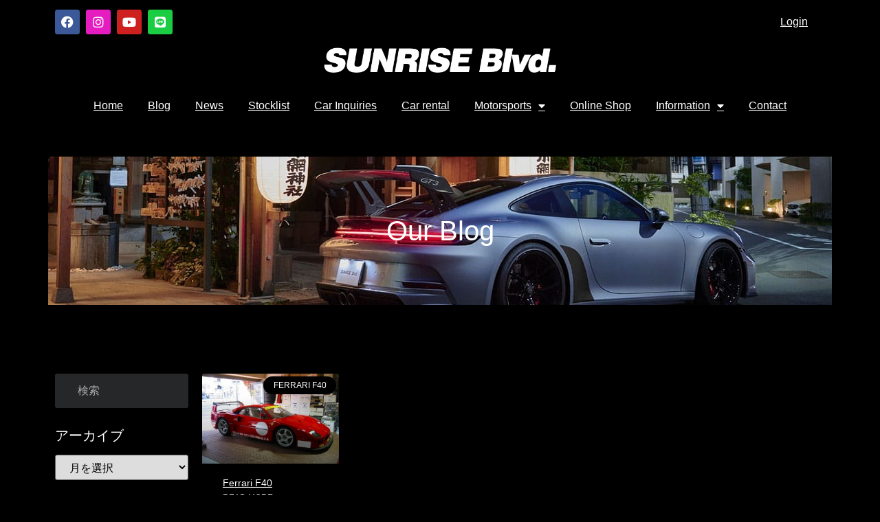

--- FILE ---
content_type: text/html; charset=UTF-8
request_url: https://sunrise-blvd.co.jp/category/ferrari-f40/
body_size: 19594
content:
<!doctype html>
<html lang="ja">
<head>
	<meta charset="UTF-8">
	<meta name="viewport" content="width=device-width, initial-scale=1">
	<link rel="profile" href="https://gmpg.org/xfn/11">
	<title>Ferrari F40 | SUNRISE Blvd.</title>
<meta name='robots' content='max-image-preview:large' />
	<style>img:is([sizes="auto" i], [sizes^="auto," i]) { contain-intrinsic-size: 3000px 1500px }</style>
	<link rel='dns-prefetch' href='//webfonts.xserver.jp' />
<link rel='dns-prefetch' href='//www.googletagmanager.com' />
<link rel='dns-prefetch' href='//maxcdn.bootstrapcdn.com' />
<link rel='dns-prefetch' href='//b3251620.smushcdn.com' />
<link href='//hb.wpmucdn.com' rel='preconnect' />
<link rel="alternate" type="application/rss+xml" title="SUNRISE Blvd. &raquo; フィード" href="https://sunrise-blvd.co.jp/feed/" />
<link rel="alternate" type="application/rss+xml" title="SUNRISE Blvd. &raquo; コメントフィード" href="https://sunrise-blvd.co.jp/comments/feed/" />
<link rel="alternate" type="application/rss+xml" title="SUNRISE Blvd. &raquo; Ferrari F40 カテゴリーのフィード" href="https://sunrise-blvd.co.jp/category/ferrari-f40/feed/" />
		<style>
			.lazyload,
			.lazyloading {
				max-width: 100%;
			}
		</style>
		<link rel='stylesheet' id='sbi_styles-css' href='https://sunrise-blvd.co.jp/wp-content/plugins/instagram-feed/css/sbi-styles.min.css' media='all' />
<link rel='stylesheet' id='sby_styles-css' href='https://sunrise-blvd.co.jp/wp-content/plugins/feeds-for-youtube/css/sb-youtube-free.min.css' media='all' />
<style id='classic-theme-styles-inline-css'>
/*! This file is auto-generated */
.wp-block-button__link{color:#fff;background-color:#32373c;border-radius:9999px;box-shadow:none;text-decoration:none;padding:calc(.667em + 2px) calc(1.333em + 2px);font-size:1.125em}.wp-block-file__button{background:#32373c;color:#fff;text-decoration:none}
</style>
<style id='xo-event-calendar-event-calendar-style-inline-css'>
.xo-event-calendar{font-family:Helvetica Neue,Helvetica,Hiragino Kaku Gothic ProN,Meiryo,MS PGothic,sans-serif;overflow:auto;position:relative}.xo-event-calendar td,.xo-event-calendar th{padding:0!important}.xo-event-calendar .calendar:nth-child(n+2) .month-next,.xo-event-calendar .calendar:nth-child(n+2) .month-prev{visibility:hidden}.xo-event-calendar table{background-color:transparent;border-collapse:separate;border-spacing:0;color:#333;margin:0;padding:0;table-layout:fixed;width:100%}.xo-event-calendar table caption,.xo-event-calendar table tbody,.xo-event-calendar table td,.xo-event-calendar table tfoot,.xo-event-calendar table th,.xo-event-calendar table thead,.xo-event-calendar table tr{background:transparent;border:0;margin:0;opacity:1;outline:0;padding:0;vertical-align:baseline}.xo-event-calendar table table tr{display:table-row}.xo-event-calendar table table td,.xo-event-calendar table table th{display:table-cell;padding:0}.xo-event-calendar table.xo-month{border:1px solid #ccc;border-right-width:0;margin:0 0 8px;padding:0}.xo-event-calendar table.xo-month td,.xo-event-calendar table.xo-month th{background-color:#fff;border:1px solid #ccc;padding:0}.xo-event-calendar table.xo-month caption{caption-side:top}.xo-event-calendar table.xo-month .month-header{display:flex;flex-flow:wrap;justify-content:center;margin:4px 0}.xo-event-calendar table.xo-month .month-header>span{flex-grow:1;text-align:center}.xo-event-calendar table.xo-month button{background-color:transparent;border:0;box-shadow:none;color:#333;cursor:pointer;margin:0;overflow:hidden;padding:0;text-shadow:none;width:38px}.xo-event-calendar table.xo-month button[disabled]{cursor:default;opacity:.3}.xo-event-calendar table.xo-month button>span{text-align:center;vertical-align:middle}.xo-event-calendar table.xo-month button span.nav-prev{border-bottom:2px solid #333;border-left:2px solid #333;display:inline-block;font-size:0;height:13px;transform:rotate(45deg);width:13px}.xo-event-calendar table.xo-month button span.nav-next{border-right:2px solid #333;border-top:2px solid #333;display:inline-block;font-size:0;height:13px;transform:rotate(45deg);width:13px}.xo-event-calendar table.xo-month button:hover span.nav-next,.xo-event-calendar table.xo-month button:hover span.nav-prev{border-width:3px}.xo-event-calendar table.xo-month>thead th{border-width:0 1px 0 0;color:#333;font-size:.9em;font-weight:700;padding:1px 0;text-align:center}.xo-event-calendar table.xo-month>thead th.sunday{color:#d00}.xo-event-calendar table.xo-month>thead th.saturday{color:#00d}.xo-event-calendar table.xo-month .month-week{border:0;overflow:hidden;padding:0;position:relative;width:100%}.xo-event-calendar table.xo-month .month-week table{border:0;margin:0;padding:0}.xo-event-calendar table.xo-month .month-dayname{border-width:1px 0 0 1px;bottom:0;left:0;position:absolute;right:0;top:0}.xo-event-calendar table.xo-month .month-dayname td{border-width:1px 1px 0 0;padding:0}.xo-event-calendar table.xo-month .month-dayname td div{border-width:1px 1px 0 0;font-size:100%;height:1000px;line-height:1.2em;padding:4px;text-align:right}.xo-event-calendar table.xo-month .month-dayname td div.other-month{opacity:.6}.xo-event-calendar table.xo-month .month-dayname td div.today{color:#00d;font-weight:700}.xo-event-calendar table.xo-month .month-dayname-space{height:1.5em;position:relative;top:0}.xo-event-calendar table.xo-month .month-event{background-color:transparent;position:relative;top:0}.xo-event-calendar table.xo-month .month-event td{background-color:transparent;border-width:0 1px 0 0;padding:0 1px 2px}.xo-event-calendar table.xo-month .month-event-space{background-color:transparent;height:1.5em}.xo-event-calendar table.xo-month .month-event-space td{border-width:0 1px 0 0}.xo-event-calendar table.xo-month .month-event tr,.xo-event-calendar table.xo-month .month-event-space tr{background-color:transparent}.xo-event-calendar table.xo-month .month-event-title{background-color:#ccc;border-radius:3px;color:#666;display:block;font-size:.8em;margin:1px;overflow:hidden;padding:0 4px;text-align:left;white-space:nowrap}.xo-event-calendar p.holiday-title{font-size:90%;margin:0;padding:2px 0;vertical-align:middle}.xo-event-calendar p.holiday-title span{border:1px solid #ccc;margin:0 6px 0 0;padding:0 0 0 18px}.xo-event-calendar .loading-animation{left:50%;margin:-20px 0 0 -20px;position:absolute;top:50%}@media(min-width:600px){.xo-event-calendar .calendars.columns-2{-moz-column-gap:15px;column-gap:15px;display:grid;grid-template-columns:repeat(2,1fr);row-gap:5px}.xo-event-calendar .calendars.columns-2 .month-next,.xo-event-calendar .calendars.columns-2 .month-prev{visibility:hidden}.xo-event-calendar .calendars.columns-2 .calendar:first-child .month-prev,.xo-event-calendar .calendars.columns-2 .calendar:nth-child(2) .month-next{visibility:visible}.xo-event-calendar .calendars.columns-3{-moz-column-gap:15px;column-gap:15px;display:grid;grid-template-columns:repeat(3,1fr);row-gap:5px}.xo-event-calendar .calendars.columns-3 .month-next,.xo-event-calendar .calendars.columns-3 .month-prev{visibility:hidden}.xo-event-calendar .calendars.columns-3 .calendar:first-child .month-prev,.xo-event-calendar .calendars.columns-3 .calendar:nth-child(3) .month-next{visibility:visible}.xo-event-calendar .calendars.columns-4{-moz-column-gap:15px;column-gap:15px;display:grid;grid-template-columns:repeat(4,1fr);row-gap:5px}.xo-event-calendar .calendars.columns-4 .month-next,.xo-event-calendar .calendars.columns-4 .month-prev{visibility:hidden}.xo-event-calendar .calendars.columns-4 .calendar:first-child .month-prev,.xo-event-calendar .calendars.columns-4 .calendar:nth-child(4) .month-next{visibility:visible}}.xo-event-calendar.xo-calendar-loading .xo-months{opacity:.5}.xo-event-calendar.xo-calendar-loading .loading-animation{animation:loadingCircRot .8s linear infinite;border:5px solid rgba(0,0,0,.2);border-radius:50%;border-top-color:#4285f4;height:40px;width:40px}@keyframes loadingCircRot{0%{transform:rotate(0deg)}to{transform:rotate(359deg)}}.xo-event-calendar.is-style-legacy table.xo-month .month-header>span{font-size:120%;line-height:28px}.xo-event-calendar.is-style-regular table.xo-month button:not(:hover):not(:active):not(.has-background){background-color:transparent;color:#333}.xo-event-calendar.is-style-regular table.xo-month button>span{text-align:center;vertical-align:middle}.xo-event-calendar.is-style-regular table.xo-month button>span:not(.dashicons){font-size:2em;overflow:hidden;text-indent:100%;white-space:nowrap}.xo-event-calendar.is-style-regular table.xo-month .month-next,.xo-event-calendar.is-style-regular table.xo-month .month-prev{height:2em;width:2em}.xo-event-calendar.is-style-regular table.xo-month .month-header{align-items:center;display:flex;justify-content:center;padding:.2em 0}.xo-event-calendar.is-style-regular table.xo-month .month-header .calendar-caption{flex-grow:1}.xo-event-calendar.is-style-regular table.xo-month .month-header>span{font-size:1.1em}.xo-event-calendar.is-style-regular table.xo-month>thead th{background:#fafafa;font-size:.8em}.xo-event-calendar.is-style-regular table.xo-month .month-dayname td div{font-size:1em;padding:.2em}.xo-event-calendar.is-style-regular table.xo-month .month-dayname td div.today{color:#339;font-weight:700}.xo-event-calendar.is-style-regular .holiday-titles{display:inline-flex;flex-wrap:wrap;gap:.25em 1em}.xo-event-calendar.is-style-regular p.holiday-title{font-size:.875em;margin:0 0 .5em}.xo-event-calendar.is-style-regular p.holiday-title span{margin:0 .25em 0 0;padding:0 0 0 1.25em}

</style>
<style id='xo-event-calendar-simple-calendar-style-inline-css'>
.xo-simple-calendar{box-sizing:border-box;font-family:Helvetica Neue,Helvetica,Hiragino Kaku Gothic ProN,Meiryo,MS PGothic,sans-serif;margin:0;padding:0;position:relative}.xo-simple-calendar td,.xo-simple-calendar th{padding:0!important}.xo-simple-calendar .calendar:nth-child(n+2) .month-next,.xo-simple-calendar .calendar:nth-child(n+2) .month-prev{visibility:hidden}.xo-simple-calendar .calendar table.month{border:0;border-collapse:separate;border-spacing:1px;box-sizing:border-box;margin:0 0 .5em;min-width:auto;outline:0;padding:0;table-layout:fixed;width:100%}.xo-simple-calendar .calendar table.month caption,.xo-simple-calendar .calendar table.month tbody,.xo-simple-calendar .calendar table.month td,.xo-simple-calendar .calendar table.month tfoot,.xo-simple-calendar .calendar table.month th,.xo-simple-calendar .calendar table.month thead,.xo-simple-calendar .calendar table.month tr{background:transparent;border:0;margin:0;opacity:1;outline:0;padding:0;vertical-align:baseline}.xo-simple-calendar .calendar table.month caption{caption-side:top;font-size:1.1em}.xo-simple-calendar .calendar table.month .month-header{align-items:center;display:flex;justify-content:center;width:100%}.xo-simple-calendar .calendar table.month .month-header .month-title{flex-grow:1;font-size:1em;font-weight:400;letter-spacing:.1em;line-height:1em;padding:0;text-align:center}.xo-simple-calendar .calendar table.month .month-header button{background:none;background-color:transparent;border:0;font-size:1.4em;line-height:1.4em;margin:0;outline-offset:0;padding:0;width:1.4em}.xo-simple-calendar .calendar table.month .month-header button:not(:hover):not(:active):not(.has-background){background-color:transparent}.xo-simple-calendar .calendar table.month .month-header button:hover{opacity:.6}.xo-simple-calendar .calendar table.month .month-header button:disabled{cursor:auto;opacity:.3}.xo-simple-calendar .calendar table.month .month-header .month-next,.xo-simple-calendar .calendar table.month .month-header .month-prev{background-color:transparent;color:#333;cursor:pointer}.xo-simple-calendar .calendar table.month tr{background:transparent;border:0;outline:0}.xo-simple-calendar .calendar table.month td,.xo-simple-calendar .calendar table.month th{background:transparent;border:0;outline:0;text-align:center;vertical-align:middle;word-break:normal}.xo-simple-calendar .calendar table.month th{font-size:.8em;font-weight:700}.xo-simple-calendar .calendar table.month td{font-size:1em;font-weight:400}.xo-simple-calendar .calendar table.month .day.holiday{color:#333}.xo-simple-calendar .calendar table.month .day.other{opacity:.3}.xo-simple-calendar .calendar table.month .day>span{box-sizing:border-box;display:inline-block;padding:.2em;width:100%}.xo-simple-calendar .calendar table.month th>span{color:#333}.xo-simple-calendar .calendar table.month .day.sun>span,.xo-simple-calendar .calendar table.month th.sun>span{color:#ec0220}.xo-simple-calendar .calendar table.month .day.sat>span,.xo-simple-calendar .calendar table.month th.sat>span{color:#0069de}.xo-simple-calendar .calendars-footer{margin:.5em;padding:0}.xo-simple-calendar .calendars-footer ul.holiday-titles{border:0;display:inline-flex;flex-wrap:wrap;gap:.25em 1em;margin:0;outline:0;padding:0}.xo-simple-calendar .calendars-footer ul.holiday-titles li{border:0;list-style:none;margin:0;outline:0;padding:0}.xo-simple-calendar .calendars-footer ul.holiday-titles li:after,.xo-simple-calendar .calendars-footer ul.holiday-titles li:before{content:none}.xo-simple-calendar .calendars-footer ul.holiday-titles .mark{border-radius:50%;display:inline-block;height:1.2em;vertical-align:middle;width:1.2em}.xo-simple-calendar .calendars-footer ul.holiday-titles .title{font-size:.7em;vertical-align:middle}@media(min-width:600px){.xo-simple-calendar .calendars.columns-2{-moz-column-gap:15px;column-gap:15px;display:grid;grid-template-columns:repeat(2,1fr);row-gap:5px}.xo-simple-calendar .calendars.columns-2 .month-next,.xo-simple-calendar .calendars.columns-2 .month-prev{visibility:hidden}.xo-simple-calendar .calendars.columns-2 .calendar:first-child .month-prev,.xo-simple-calendar .calendars.columns-2 .calendar:nth-child(2) .month-next{visibility:visible}.xo-simple-calendar .calendars.columns-3{-moz-column-gap:15px;column-gap:15px;display:grid;grid-template-columns:repeat(3,1fr);row-gap:5px}.xo-simple-calendar .calendars.columns-3 .month-next,.xo-simple-calendar .calendars.columns-3 .month-prev{visibility:hidden}.xo-simple-calendar .calendars.columns-3 .calendar:first-child .month-prev,.xo-simple-calendar .calendars.columns-3 .calendar:nth-child(3) .month-next{visibility:visible}.xo-simple-calendar .calendars.columns-4{-moz-column-gap:15px;column-gap:15px;display:grid;grid-template-columns:repeat(4,1fr);row-gap:5px}.xo-simple-calendar .calendars.columns-4 .month-next,.xo-simple-calendar .calendars.columns-4 .month-prev{visibility:hidden}.xo-simple-calendar .calendars.columns-4 .calendar:first-child .month-prev,.xo-simple-calendar .calendars.columns-4 .calendar:nth-child(4) .month-next{visibility:visible}}.xo-simple-calendar .calendar-loading-animation{left:50%;margin:-20px 0 0 -20px;position:absolute;top:50%}.xo-simple-calendar.xo-calendar-loading .calendars{opacity:.3}.xo-simple-calendar.xo-calendar-loading .calendar-loading-animation{animation:SimpleCalendarLoadingCircRot .8s linear infinite;border:5px solid rgba(0,0,0,.2);border-radius:50%;border-top-color:#4285f4;height:40px;width:40px}@keyframes SimpleCalendarLoadingCircRot{0%{transform:rotate(0deg)}to{transform:rotate(359deg)}}.xo-simple-calendar.is-style-regular table.month{border-collapse:collapse;border-spacing:0}.xo-simple-calendar.is-style-regular table.month tr{border:0}.xo-simple-calendar.is-style-regular table.month .day>span{border-radius:50%;line-height:2em;padding:.1em;width:2.2em}.xo-simple-calendar.is-style-frame table.month{background:transparent;border-collapse:collapse;border-spacing:0}.xo-simple-calendar.is-style-frame table.month thead tr{background:#eee}.xo-simple-calendar.is-style-frame table.month tbody tr{background:#fff}.xo-simple-calendar.is-style-frame table.month td,.xo-simple-calendar.is-style-frame table.month th{border:1px solid #ccc}.xo-simple-calendar.is-style-frame .calendars-footer{margin:8px 0}.xo-simple-calendar.is-style-frame .calendars-footer ul.holiday-titles .mark{border:1px solid #ccc;border-radius:0}

</style>
<style id='global-styles-inline-css'>
:root{--wp--preset--aspect-ratio--square: 1;--wp--preset--aspect-ratio--4-3: 4/3;--wp--preset--aspect-ratio--3-4: 3/4;--wp--preset--aspect-ratio--3-2: 3/2;--wp--preset--aspect-ratio--2-3: 2/3;--wp--preset--aspect-ratio--16-9: 16/9;--wp--preset--aspect-ratio--9-16: 9/16;--wp--preset--color--black: #000000;--wp--preset--color--cyan-bluish-gray: #abb8c3;--wp--preset--color--white: #ffffff;--wp--preset--color--pale-pink: #f78da7;--wp--preset--color--vivid-red: #cf2e2e;--wp--preset--color--luminous-vivid-orange: #ff6900;--wp--preset--color--luminous-vivid-amber: #fcb900;--wp--preset--color--light-green-cyan: #7bdcb5;--wp--preset--color--vivid-green-cyan: #00d084;--wp--preset--color--pale-cyan-blue: #8ed1fc;--wp--preset--color--vivid-cyan-blue: #0693e3;--wp--preset--color--vivid-purple: #9b51e0;--wp--preset--gradient--vivid-cyan-blue-to-vivid-purple: linear-gradient(135deg,rgba(6,147,227,1) 0%,rgb(155,81,224) 100%);--wp--preset--gradient--light-green-cyan-to-vivid-green-cyan: linear-gradient(135deg,rgb(122,220,180) 0%,rgb(0,208,130) 100%);--wp--preset--gradient--luminous-vivid-amber-to-luminous-vivid-orange: linear-gradient(135deg,rgba(252,185,0,1) 0%,rgba(255,105,0,1) 100%);--wp--preset--gradient--luminous-vivid-orange-to-vivid-red: linear-gradient(135deg,rgba(255,105,0,1) 0%,rgb(207,46,46) 100%);--wp--preset--gradient--very-light-gray-to-cyan-bluish-gray: linear-gradient(135deg,rgb(238,238,238) 0%,rgb(169,184,195) 100%);--wp--preset--gradient--cool-to-warm-spectrum: linear-gradient(135deg,rgb(74,234,220) 0%,rgb(151,120,209) 20%,rgb(207,42,186) 40%,rgb(238,44,130) 60%,rgb(251,105,98) 80%,rgb(254,248,76) 100%);--wp--preset--gradient--blush-light-purple: linear-gradient(135deg,rgb(255,206,236) 0%,rgb(152,150,240) 100%);--wp--preset--gradient--blush-bordeaux: linear-gradient(135deg,rgb(254,205,165) 0%,rgb(254,45,45) 50%,rgb(107,0,62) 100%);--wp--preset--gradient--luminous-dusk: linear-gradient(135deg,rgb(255,203,112) 0%,rgb(199,81,192) 50%,rgb(65,88,208) 100%);--wp--preset--gradient--pale-ocean: linear-gradient(135deg,rgb(255,245,203) 0%,rgb(182,227,212) 50%,rgb(51,167,181) 100%);--wp--preset--gradient--electric-grass: linear-gradient(135deg,rgb(202,248,128) 0%,rgb(113,206,126) 100%);--wp--preset--gradient--midnight: linear-gradient(135deg,rgb(2,3,129) 0%,rgb(40,116,252) 100%);--wp--preset--font-size--small: 13px;--wp--preset--font-size--medium: 20px;--wp--preset--font-size--large: 36px;--wp--preset--font-size--x-large: 42px;--wp--preset--spacing--20: 0.44rem;--wp--preset--spacing--30: 0.67rem;--wp--preset--spacing--40: 1rem;--wp--preset--spacing--50: 1.5rem;--wp--preset--spacing--60: 2.25rem;--wp--preset--spacing--70: 3.38rem;--wp--preset--spacing--80: 5.06rem;--wp--preset--shadow--natural: 6px 6px 9px rgba(0, 0, 0, 0.2);--wp--preset--shadow--deep: 12px 12px 50px rgba(0, 0, 0, 0.4);--wp--preset--shadow--sharp: 6px 6px 0px rgba(0, 0, 0, 0.2);--wp--preset--shadow--outlined: 6px 6px 0px -3px rgba(255, 255, 255, 1), 6px 6px rgba(0, 0, 0, 1);--wp--preset--shadow--crisp: 6px 6px 0px rgba(0, 0, 0, 1);}:where(.is-layout-flex){gap: 0.5em;}:where(.is-layout-grid){gap: 0.5em;}body .is-layout-flex{display: flex;}.is-layout-flex{flex-wrap: wrap;align-items: center;}.is-layout-flex > :is(*, div){margin: 0;}body .is-layout-grid{display: grid;}.is-layout-grid > :is(*, div){margin: 0;}:where(.wp-block-columns.is-layout-flex){gap: 2em;}:where(.wp-block-columns.is-layout-grid){gap: 2em;}:where(.wp-block-post-template.is-layout-flex){gap: 1.25em;}:where(.wp-block-post-template.is-layout-grid){gap: 1.25em;}.has-black-color{color: var(--wp--preset--color--black) !important;}.has-cyan-bluish-gray-color{color: var(--wp--preset--color--cyan-bluish-gray) !important;}.has-white-color{color: var(--wp--preset--color--white) !important;}.has-pale-pink-color{color: var(--wp--preset--color--pale-pink) !important;}.has-vivid-red-color{color: var(--wp--preset--color--vivid-red) !important;}.has-luminous-vivid-orange-color{color: var(--wp--preset--color--luminous-vivid-orange) !important;}.has-luminous-vivid-amber-color{color: var(--wp--preset--color--luminous-vivid-amber) !important;}.has-light-green-cyan-color{color: var(--wp--preset--color--light-green-cyan) !important;}.has-vivid-green-cyan-color{color: var(--wp--preset--color--vivid-green-cyan) !important;}.has-pale-cyan-blue-color{color: var(--wp--preset--color--pale-cyan-blue) !important;}.has-vivid-cyan-blue-color{color: var(--wp--preset--color--vivid-cyan-blue) !important;}.has-vivid-purple-color{color: var(--wp--preset--color--vivid-purple) !important;}.has-black-background-color{background-color: var(--wp--preset--color--black) !important;}.has-cyan-bluish-gray-background-color{background-color: var(--wp--preset--color--cyan-bluish-gray) !important;}.has-white-background-color{background-color: var(--wp--preset--color--white) !important;}.has-pale-pink-background-color{background-color: var(--wp--preset--color--pale-pink) !important;}.has-vivid-red-background-color{background-color: var(--wp--preset--color--vivid-red) !important;}.has-luminous-vivid-orange-background-color{background-color: var(--wp--preset--color--luminous-vivid-orange) !important;}.has-luminous-vivid-amber-background-color{background-color: var(--wp--preset--color--luminous-vivid-amber) !important;}.has-light-green-cyan-background-color{background-color: var(--wp--preset--color--light-green-cyan) !important;}.has-vivid-green-cyan-background-color{background-color: var(--wp--preset--color--vivid-green-cyan) !important;}.has-pale-cyan-blue-background-color{background-color: var(--wp--preset--color--pale-cyan-blue) !important;}.has-vivid-cyan-blue-background-color{background-color: var(--wp--preset--color--vivid-cyan-blue) !important;}.has-vivid-purple-background-color{background-color: var(--wp--preset--color--vivid-purple) !important;}.has-black-border-color{border-color: var(--wp--preset--color--black) !important;}.has-cyan-bluish-gray-border-color{border-color: var(--wp--preset--color--cyan-bluish-gray) !important;}.has-white-border-color{border-color: var(--wp--preset--color--white) !important;}.has-pale-pink-border-color{border-color: var(--wp--preset--color--pale-pink) !important;}.has-vivid-red-border-color{border-color: var(--wp--preset--color--vivid-red) !important;}.has-luminous-vivid-orange-border-color{border-color: var(--wp--preset--color--luminous-vivid-orange) !important;}.has-luminous-vivid-amber-border-color{border-color: var(--wp--preset--color--luminous-vivid-amber) !important;}.has-light-green-cyan-border-color{border-color: var(--wp--preset--color--light-green-cyan) !important;}.has-vivid-green-cyan-border-color{border-color: var(--wp--preset--color--vivid-green-cyan) !important;}.has-pale-cyan-blue-border-color{border-color: var(--wp--preset--color--pale-cyan-blue) !important;}.has-vivid-cyan-blue-border-color{border-color: var(--wp--preset--color--vivid-cyan-blue) !important;}.has-vivid-purple-border-color{border-color: var(--wp--preset--color--vivid-purple) !important;}.has-vivid-cyan-blue-to-vivid-purple-gradient-background{background: var(--wp--preset--gradient--vivid-cyan-blue-to-vivid-purple) !important;}.has-light-green-cyan-to-vivid-green-cyan-gradient-background{background: var(--wp--preset--gradient--light-green-cyan-to-vivid-green-cyan) !important;}.has-luminous-vivid-amber-to-luminous-vivid-orange-gradient-background{background: var(--wp--preset--gradient--luminous-vivid-amber-to-luminous-vivid-orange) !important;}.has-luminous-vivid-orange-to-vivid-red-gradient-background{background: var(--wp--preset--gradient--luminous-vivid-orange-to-vivid-red) !important;}.has-very-light-gray-to-cyan-bluish-gray-gradient-background{background: var(--wp--preset--gradient--very-light-gray-to-cyan-bluish-gray) !important;}.has-cool-to-warm-spectrum-gradient-background{background: var(--wp--preset--gradient--cool-to-warm-spectrum) !important;}.has-blush-light-purple-gradient-background{background: var(--wp--preset--gradient--blush-light-purple) !important;}.has-blush-bordeaux-gradient-background{background: var(--wp--preset--gradient--blush-bordeaux) !important;}.has-luminous-dusk-gradient-background{background: var(--wp--preset--gradient--luminous-dusk) !important;}.has-pale-ocean-gradient-background{background: var(--wp--preset--gradient--pale-ocean) !important;}.has-electric-grass-gradient-background{background: var(--wp--preset--gradient--electric-grass) !important;}.has-midnight-gradient-background{background: var(--wp--preset--gradient--midnight) !important;}.has-small-font-size{font-size: var(--wp--preset--font-size--small) !important;}.has-medium-font-size{font-size: var(--wp--preset--font-size--medium) !important;}.has-large-font-size{font-size: var(--wp--preset--font-size--large) !important;}.has-x-large-font-size{font-size: var(--wp--preset--font-size--x-large) !important;}
:where(.wp-block-post-template.is-layout-flex){gap: 1.25em;}:where(.wp-block-post-template.is-layout-grid){gap: 1.25em;}
:where(.wp-block-columns.is-layout-flex){gap: 2em;}:where(.wp-block-columns.is-layout-grid){gap: 2em;}
:root :where(.wp-block-pullquote){font-size: 1.5em;line-height: 1.6;}
</style>
<link rel='stylesheet' id='ctf_styles-css' href='https://sunrise-blvd.co.jp/wp-content/plugins/custom-twitter-feeds/css/ctf-styles.min.css' media='all' />
<link rel='stylesheet' id='woocommerce-layout-css' href='https://sunrise-blvd.co.jp/wp-content/plugins/woocommerce/assets/css/woocommerce-layout.css' media='all' />
<link rel='stylesheet' id='woocommerce-smallscreen-css' href='https://sunrise-blvd.co.jp/wp-content/plugins/woocommerce/assets/css/woocommerce-smallscreen.css' media='only screen and (max-width: 768px)' />
<link rel='stylesheet' id='woocommerce-general-css' href='https://sunrise-blvd.co.jp/wp-content/plugins/woocommerce/assets/css/woocommerce.css' media='all' />
<style id='woocommerce-inline-inline-css'>
.woocommerce form .form-row .required { visibility: visible; }
</style>
<link rel='stylesheet' id='cff-css' href='https://sunrise-blvd.co.jp/wp-content/plugins/custom-facebook-feed/assets/css/cff-style.min.css' media='all' />
<link rel='stylesheet' id='sb-font-awesome-css' href='https://maxcdn.bootstrapcdn.com/font-awesome/4.7.0/css/font-awesome.min.css' media='all' />
<link rel='stylesheet' id='xo-event-calendar-css' href='https://sunrise-blvd.co.jp/wp-content/plugins/xo-event-calendar/css/xo-event-calendar.css' media='all' />
<link rel='stylesheet' id='brands-styles-css' href='https://sunrise-blvd.co.jp/wp-content/plugins/woocommerce/assets/css/brands.css' media='all' />
<link rel='stylesheet' id='hello-elementor-css' href='https://sunrise-blvd.co.jp/wp-content/themes/hello-elementor/style.min.css' media='all' />
<link rel='stylesheet' id='hello-elementor-theme-style-css' href='https://sunrise-blvd.co.jp/wp-content/themes/hello-elementor/theme.min.css' media='all' />
<link rel='stylesheet' id='elementor-frontend-css' href='https://sunrise-blvd.co.jp/wp-content/plugins/elementor/assets/css/frontend.min.css' media='all' />
<link rel='stylesheet' id='elementor-post-5-css' href='https://sunrise-blvd.co.jp/wp-content/uploads/elementor/css/post-5.css' media='all' />
<link rel='stylesheet' id='widget-social-icons-css' href='https://sunrise-blvd.co.jp/wp-content/plugins/elementor/assets/css/widget-social-icons.min.css' media='all' />
<link rel='stylesheet' id='e-apple-webkit-css' href='https://sunrise-blvd.co.jp/wp-content/plugins/elementor/assets/css/conditionals/apple-webkit.min.css' media='all' />
<link rel='stylesheet' id='e-sticky-css' href='https://sunrise-blvd.co.jp/wp-content/plugins/elementor-pro/assets/css/modules/sticky.min.css' media='all' />
<link rel='stylesheet' id='widget-image-css' href='https://sunrise-blvd.co.jp/wp-content/plugins/elementor/assets/css/widget-image.min.css' media='all' />
<link rel='stylesheet' id='widget-nav-menu-css' href='https://sunrise-blvd.co.jp/wp-content/plugins/elementor-pro/assets/css/widget-nav-menu.min.css' media='all' />
<link rel='stylesheet' id='widget-divider-css' href='https://sunrise-blvd.co.jp/wp-content/plugins/elementor/assets/css/widget-divider.min.css' media='all' />
<link rel='stylesheet' id='widget-spacer-css' href='https://sunrise-blvd.co.jp/wp-content/plugins/elementor/assets/css/widget-spacer.min.css' media='all' />
<link rel='stylesheet' id='widget-heading-css' href='https://sunrise-blvd.co.jp/wp-content/plugins/elementor/assets/css/widget-heading.min.css' media='all' />
<link rel='stylesheet' id='widget-search-form-css' href='https://sunrise-blvd.co.jp/wp-content/plugins/elementor-pro/assets/css/widget-search-form.min.css' media='all' />
<link rel='stylesheet' id='elementor-icons-shared-0-css' href='https://sunrise-blvd.co.jp/wp-content/plugins/elementor/assets/lib/font-awesome/css/fontawesome.min.css' media='all' />
<link rel='stylesheet' id='elementor-icons-fa-solid-css' href='https://sunrise-blvd.co.jp/wp-content/plugins/elementor/assets/lib/font-awesome/css/solid.min.css' media='all' />
<link rel='stylesheet' id='swiper-css' href='https://sunrise-blvd.co.jp/wp-content/plugins/elementor/assets/lib/swiper/v8/css/swiper.min.css' media='all' />
<link rel='stylesheet' id='e-swiper-css' href='https://sunrise-blvd.co.jp/wp-content/plugins/elementor/assets/css/conditionals/e-swiper.min.css' media='all' />
<link rel='stylesheet' id='widget-posts-css' href='https://sunrise-blvd.co.jp/wp-content/plugins/elementor-pro/assets/css/widget-posts.min.css' media='all' />
<link rel='stylesheet' id='elementor-icons-css' href='https://sunrise-blvd.co.jp/wp-content/plugins/elementor/assets/lib/eicons/css/elementor-icons.min.css' media='all' />
<link rel='stylesheet' id='cffstyles-css' href='https://sunrise-blvd.co.jp/wp-content/plugins/custom-facebook-feed/assets/css/cff-style.min.css' media='all' />
<link rel='stylesheet' id='sby-styles-css' href='https://sunrise-blvd.co.jp/wp-content/plugins/feeds-for-youtube/css/sb-youtube-free.min.css' media='all' />
<link rel='stylesheet' id='sbistyles-css' href='https://sunrise-blvd.co.jp/wp-content/plugins/instagram-feed/css/sbi-styles.min.css' media='all' />
<link rel='stylesheet' id='elementor-post-45011-css' href='https://sunrise-blvd.co.jp/wp-content/uploads/elementor/css/post-45011.css' media='all' />
<link rel='stylesheet' id='elementor-post-45016-css' href='https://sunrise-blvd.co.jp/wp-content/uploads/elementor/css/post-45016.css' media='all' />
<link rel='stylesheet' id='elementor-post-44998-css' href='https://sunrise-blvd.co.jp/wp-content/uploads/elementor/css/post-44998.css' media='all' />
<link rel='stylesheet' id='tablepress-default-css' href='https://sunrise-blvd.co.jp/wp-content/plugins/tablepress/css/build/default.css' media='all' />
<link rel='stylesheet' id='bdt-uikit-css' href='https://sunrise-blvd.co.jp/wp-content/plugins/bdthemes-prime-slider-lite/assets/css/bdt-uikit.css' media='all' />
<link rel='stylesheet' id='prime-slider-site-css' href='https://sunrise-blvd.co.jp/wp-content/plugins/bdthemes-prime-slider-lite/assets/css/prime-slider-site.css' media='all' />
<link rel='stylesheet' id='elementor-gf-local-roboto-css' href='https://sunrise-blvd.co.jp/wp-content/uploads/elementor/google-fonts/css/roboto.css' media='all' />
<link rel='stylesheet' id='elementor-icons-fa-brands-css' href='https://sunrise-blvd.co.jp/wp-content/plugins/elementor/assets/lib/font-awesome/css/brands.min.css' media='all' />
<script src="https://sunrise-blvd.co.jp/wp-includes/js/jquery/jquery.min.js" id="jquery-core-js"></script>
<script src="https://sunrise-blvd.co.jp/wp-includes/js/jquery/jquery-migrate.min.js" id="jquery-migrate-js"></script>
<script src="//webfonts.xserver.jp/js/xserverv3.js?fadein=0&amp;ver=2.0.8" id="typesquare_std-js"></script>
<script src="https://sunrise-blvd.co.jp/wp-includes/js/dist/hooks.min.js" id="wp-hooks-js"></script>
<script id="say-what-js-js-extra">
var say_what_data = {"replacements":[]};
</script>
<script src="https://sunrise-blvd.co.jp/wp-content/plugins/say-what/assets/build/frontend.js" id="say-what-js-js"></script>
<script src="https://sunrise-blvd.co.jp/wp-content/plugins/woocommerce/assets/js/jquery-blockui/jquery.blockUI.min.js" id="wc-jquery-blockui-js" defer data-wp-strategy="defer"></script>
<script id="wc-add-to-cart-js-extra">
var wc_add_to_cart_params = {"ajax_url":"\/wp-admin\/admin-ajax.php","wc_ajax_url":"\/?wc-ajax=%%endpoint%%","i18n_view_cart":"\u304a\u8cb7\u3044\u7269\u30ab\u30b4\u3092\u8868\u793a","cart_url":"https:\/\/sunrise-blvd.co.jp\/cart\/","is_cart":"","cart_redirect_after_add":"yes"};
</script>
<script src="https://sunrise-blvd.co.jp/wp-content/plugins/woocommerce/assets/js/frontend/add-to-cart.min.js" id="wc-add-to-cart-js" defer data-wp-strategy="defer"></script>
<script src="https://sunrise-blvd.co.jp/wp-content/plugins/woocommerce/assets/js/js-cookie/js.cookie.min.js" id="wc-js-cookie-js" defer data-wp-strategy="defer"></script>
<script id="woocommerce-js-extra">
var woocommerce_params = {"ajax_url":"\/wp-admin\/admin-ajax.php","wc_ajax_url":"\/?wc-ajax=%%endpoint%%","i18n_password_show":"\u30d1\u30b9\u30ef\u30fc\u30c9\u3092\u8868\u793a","i18n_password_hide":"\u30d1\u30b9\u30ef\u30fc\u30c9\u3092\u96a0\u3059"};
</script>
<script src="https://sunrise-blvd.co.jp/wp-content/plugins/woocommerce/assets/js/frontend/woocommerce.min.js" id="woocommerce-js" defer data-wp-strategy="defer"></script>
<script id="WCPAY_ASSETS-js-extra">
var wcpayAssets = {"url":"https:\/\/sunrise-blvd.co.jp\/wp-content\/plugins\/woocommerce-payments\/dist\/"};
</script>

<!-- Site Kit によって追加された Google タグ（gtag.js）スニペット -->
<!-- Google アナリティクス スニペット (Site Kit が追加) -->
<script src="https://www.googletagmanager.com/gtag/js?id=GT-5TQXJJP" id="google_gtagjs-js" async></script>
<script id="google_gtagjs-js-after">
window.dataLayer = window.dataLayer || [];function gtag(){dataLayer.push(arguments);}
gtag("set","linker",{"domains":["sunrise-blvd.co.jp"]});
gtag("js", new Date());
gtag("set", "developer_id.dZTNiMT", true);
gtag("config", "GT-5TQXJJP");
</script>
<script src="https://sunrise-blvd.co.jp/wp-content/plugins/bdthemes-prime-slider-lite/assets/js/bdt-uikit.min.js" id="bdt-uikit-js"></script>
<link rel="https://api.w.org/" href="https://sunrise-blvd.co.jp/wp-json/" /><link rel="alternate" title="JSON" type="application/json" href="https://sunrise-blvd.co.jp/wp-json/wp/v2/categories/423" /><link rel="EditURI" type="application/rsd+xml" title="RSD" href="https://sunrise-blvd.co.jp/xmlrpc.php?rsd" />
<meta name="generator" content="Site Kit by Google 1.165.0" />		<script>
			document.documentElement.className = document.documentElement.className.replace('no-js', 'js');
		</script>
				<style>
			.no-js img.lazyload {
				display: none;
			}

			figure.wp-block-image img.lazyloading {
				min-width: 150px;
			}

			.lazyload,
			.lazyloading {
				--smush-placeholder-width: 100px;
				--smush-placeholder-aspect-ratio: 1/1;
				width: var(--smush-image-width, var(--smush-placeholder-width)) !important;
				aspect-ratio: var(--smush-image-aspect-ratio, var(--smush-placeholder-aspect-ratio)) !important;
			}

						.lazyload, .lazyloading {
				opacity: 0;
			}

			.lazyloaded {
				opacity: 1;
				transition: opacity 400ms;
				transition-delay: 0ms;
			}

					</style>
			<noscript><style>.woocommerce-product-gallery{ opacity: 1 !important; }</style></noscript>
	<meta name="generator" content="Elementor 3.32.5; features: additional_custom_breakpoints; settings: css_print_method-external, google_font-enabled, font_display-swap">
<!-- SEO meta tags powered by SmartCrawl https://wpmudev.com/project/smartcrawl-wordpress-seo/ -->
<link rel="canonical" href="https://sunrise-blvd.co.jp/category/ferrari-f40/" />
<script type="application/ld+json">{"@context":"https:\/\/schema.org","@graph":[{"@type":"Organization","@id":"https:\/\/sunrise-blvd.co.jp\/#schema-publishing-organization","url":"https:\/\/sunrise-blvd.co.jp","name":"SUNRISE Blvd."},{"@type":"WebSite","@id":"https:\/\/sunrise-blvd.co.jp\/#schema-website","url":"https:\/\/sunrise-blvd.co.jp","name":"Sunrise BLVD","encoding":"UTF-8","potentialAction":{"@type":"SearchAction","target":"https:\/\/sunrise-blvd.co.jp\/search\/{search_term_string}\/","query-input":"required name=search_term_string"}},{"@type":"CollectionPage","@id":"https:\/\/sunrise-blvd.co.jp\/category\/ferrari-f40\/#schema-webpage","isPartOf":{"@id":"https:\/\/sunrise-blvd.co.jp\/#schema-website"},"publisher":{"@id":"https:\/\/sunrise-blvd.co.jp\/#schema-publishing-organization"},"url":"https:\/\/sunrise-blvd.co.jp\/category\/ferrari-f40\/","mainEntity":{"@type":"ItemList","itemListElement":[{"@type":"ListItem","position":"1","url":"https:\/\/sunrise-blvd.co.jp\/ferrari-f40\/"}]}},{"@type":"BreadcrumbList","@id":"https:\/\/sunrise-blvd.co.jp\/category\/ferrari-f40?category_name=ferrari-f40\/#breadcrumb","itemListElement":[{"@type":"ListItem","position":1,"name":"Home","item":"https:\/\/sunrise-blvd.co.jp"},{"@type":"ListItem","position":2,"name":"Archive for Ferrari F40"}]}]}</script>
<meta property="og:type" content="object" />
<meta property="og:url" content="https://sunrise-blvd.co.jp/category/ferrari-f40/" />
<meta property="og:title" content="Ferrari F40 | SUNRISE Blvd." />
<meta name="twitter:card" content="summary" />
<meta name="twitter:title" content="Ferrari F40 | SUNRISE Blvd." />
<!-- /SEO -->
			<style>
				.e-con.e-parent:nth-of-type(n+4):not(.e-lazyloaded):not(.e-no-lazyload),
				.e-con.e-parent:nth-of-type(n+4):not(.e-lazyloaded):not(.e-no-lazyload) * {
					background-image: none !important;
				}
				@media screen and (max-height: 1024px) {
					.e-con.e-parent:nth-of-type(n+3):not(.e-lazyloaded):not(.e-no-lazyload),
					.e-con.e-parent:nth-of-type(n+3):not(.e-lazyloaded):not(.e-no-lazyload) * {
						background-image: none !important;
					}
				}
				@media screen and (max-height: 640px) {
					.e-con.e-parent:nth-of-type(n+2):not(.e-lazyloaded):not(.e-no-lazyload),
					.e-con.e-parent:nth-of-type(n+2):not(.e-lazyloaded):not(.e-no-lazyload) * {
						background-image: none !important;
					}
				}
			</style>
						<meta name="theme-color" content="#000000">
			<link rel="icon" href="https://b3251620.smushcdn.com/3251620/wp-content/uploads/2023/08/Sunrise-Fav-100x100.png?lossy=2&strip=1&webp=1" sizes="32x32" />
<link rel="icon" href="https://b3251620.smushcdn.com/3251620/wp-content/uploads/2023/08/Sunrise-Fav-300x300.png?lossy=2&strip=1&webp=1" sizes="192x192" />
<link rel="apple-touch-icon" href="https://b3251620.smushcdn.com/3251620/wp-content/uploads/2023/08/Sunrise-Fav-300x300.png?lossy=2&strip=1&webp=1" />
<meta name="msapplication-TileImage" content="https://sunrise-blvd.co.jp/wp-content/uploads/2023/08/Sunrise-Fav-300x300.png" />
</head>
<body data-rsssl=1 class="archive category category-ferrari-f40 category-423 wp-custom-logo wp-theme-hello-elementor theme-hello-elementor woocommerce-no-js elementor-page-44998 elementor-default elementor-template-full-width elementor-kit-5">


<a class="skip-link screen-reader-text" href="#content">コンテンツにスキップ</a>

		<header data-elementor-type="header" data-elementor-id="45011" class="elementor elementor-45011 elementor-location-header" data-elementor-post-type="elementor_library">
					<section class="elementor-section elementor-top-section elementor-element elementor-element-d2ef871 elementor-section-height-min-height elementor-section-content-middle elementor-section-boxed elementor-section-height-default elementor-section-items-middle" data-id="d2ef871" data-element_type="section" data-settings="{&quot;background_background&quot;:&quot;classic&quot;,&quot;sticky&quot;:&quot;top&quot;,&quot;sticky_on&quot;:[&quot;desktop&quot;,&quot;tablet&quot;,&quot;mobile&quot;],&quot;sticky_offset&quot;:0,&quot;sticky_effects_offset&quot;:0,&quot;sticky_anchor_link_offset&quot;:0}">
						<div class="elementor-container elementor-column-gap-default">
					<div class="elementor-column elementor-col-50 elementor-top-column elementor-element elementor-element-2e186518" data-id="2e186518" data-element_type="column">
			<div class="elementor-widget-wrap elementor-element-populated">
						<div class="elementor-element elementor-element-13efcb63 e-grid-align-left elementor-shape-rounded elementor-grid-0 elementor-widget elementor-widget-social-icons" data-id="13efcb63" data-element_type="widget" data-widget_type="social-icons.default">
				<div class="elementor-widget-container">
							<div class="elementor-social-icons-wrapper elementor-grid" role="list">
							<span class="elementor-grid-item" role="listitem">
					<a class="elementor-icon elementor-social-icon elementor-social-icon-facebook elementor-repeater-item-732e139" href="https://www.facebook.com/sunriseblvd" target="_blank">
						<span class="elementor-screen-only">Facebook</span>
						<i aria-hidden="true" class="fab fa-facebook"></i>					</a>
				</span>
							<span class="elementor-grid-item" role="listitem">
					<a class="elementor-icon elementor-social-icon elementor-social-icon-instagram elementor-repeater-item-1597547" href="https://www.instagram.com/sunrise_ikebukuro/" target="_blank">
						<span class="elementor-screen-only">Instagram</span>
						<i aria-hidden="true" class="fab fa-instagram"></i>					</a>
				</span>
							<span class="elementor-grid-item" role="listitem">
					<a class="elementor-icon elementor-social-icon elementor-social-icon-youtube elementor-repeater-item-0d97547" href="https://www.youtube.com/@sunriseblvd.8854?themeRefresh=1" target="_blank">
						<span class="elementor-screen-only">Youtube</span>
						<i aria-hidden="true" class="fab fa-youtube"></i>					</a>
				</span>
							<span class="elementor-grid-item" role="listitem">
					<a class="elementor-icon elementor-social-icon elementor-social-icon-line elementor-repeater-item-cfce24f" href="https://page.line.me/pnf2805k?openQrModal=true" target="_blank">
						<span class="elementor-screen-only">Line</span>
						<i aria-hidden="true" class="fab fa-line"></i>					</a>
				</span>
					</div>
						</div>
				</div>
					</div>
		</div>
				<div class="elementor-column elementor-col-50 elementor-top-column elementor-element elementor-element-46f966ff" data-id="46f966ff" data-element_type="column" data-settings="{&quot;background_background&quot;:&quot;classic&quot;}">
			<div class="elementor-widget-wrap elementor-element-populated">
				<div class="elementor-element elementor-element-64c6f4ba e-flex e-con-boxed e-con e-parent" data-id="64c6f4ba" data-element_type="container">
					<div class="e-con-inner">
				<div class="elementor-element elementor-element-7f07b669 elementor-mobile-align-center elementor-align-right elementor-widget elementor-widget-button" data-id="7f07b669" data-element_type="widget" data-widget_type="button.default">
				<div class="elementor-widget-container">
									<div class="elementor-button-wrapper">
					<a class="elementor-button elementor-button-link elementor-size-sm" href="https://sunrise-blvd.co.jp/my-account/">
						<span class="elementor-button-content-wrapper">
									<span class="elementor-button-text">Login</span>
					</span>
					</a>
				</div>
								</div>
				</div>
					</div>
				</div>
					</div>
		</div>
					</div>
		</section>
				<section class="elementor-section elementor-top-section elementor-element elementor-element-628b8221 elementor-section-content-middle elementor-section-boxed elementor-section-height-default elementor-section-height-default" data-id="628b8221" data-element_type="section" data-settings="{&quot;background_background&quot;:&quot;classic&quot;,&quot;sticky&quot;:&quot;top&quot;,&quot;sticky_on&quot;:[&quot;desktop&quot;,&quot;tablet&quot;,&quot;mobile&quot;],&quot;sticky_offset&quot;:0,&quot;sticky_effects_offset&quot;:0,&quot;sticky_anchor_link_offset&quot;:0}">
						<div class="elementor-container elementor-column-gap-no">
					<div class="elementor-column elementor-col-100 elementor-top-column elementor-element elementor-element-55d3d0b2" data-id="55d3d0b2" data-element_type="column">
			<div class="elementor-widget-wrap elementor-element-populated">
						<div class="elementor-element elementor-element-15185483 elementor-widget elementor-widget-theme-site-logo elementor-widget-image" data-id="15185483" data-element_type="widget" data-widget_type="theme-site-logo.default">
				<div class="elementor-widget-container">
											<a href="https://sunrise-blvd.co.jp">
			<img fetchpriority="high" width="1124" height="123" src="https://b3251620.smushcdn.com/3251620/wp-content/uploads/2023/08/Sunrise-Blvd-Logo.png?lossy=2&strip=1&webp=1" class="attachment-full size-full wp-image-45230" alt="" srcset="https://b3251620.smushcdn.com/3251620/wp-content/uploads/2023/08/Sunrise-Blvd-Logo.png?lossy=2&strip=1&webp=1 1124w, https://b3251620.smushcdn.com/3251620/wp-content/uploads/2023/08/Sunrise-Blvd-Logo-600x66.png?lossy=2&strip=1&webp=1 600w, https://b3251620.smushcdn.com/3251620/wp-content/uploads/2023/08/Sunrise-Blvd-Logo-300x33.png?lossy=2&strip=1&webp=1 300w, https://b3251620.smushcdn.com/3251620/wp-content/uploads/2023/08/Sunrise-Blvd-Logo-1024x112.png?lossy=2&strip=1&webp=1 1024w, https://b3251620.smushcdn.com/3251620/wp-content/uploads/2023/08/Sunrise-Blvd-Logo-768x84.png?lossy=2&strip=1&webp=1 768w" sizes="(max-width: 1124px) 100vw, 1124px" />				</a>
											</div>
				</div>
				<div class="elementor-element elementor-element-d542709 elementor-nav-menu__align-center elementor-nav-menu--dropdown-tablet elementor-nav-menu__text-align-aside elementor-nav-menu--toggle elementor-nav-menu--burger elementor-widget elementor-widget-nav-menu" data-id="d542709" data-element_type="widget" data-settings="{&quot;layout&quot;:&quot;horizontal&quot;,&quot;submenu_icon&quot;:{&quot;value&quot;:&quot;&lt;i class=\&quot;fas fa-caret-down\&quot; aria-hidden=\&quot;true\&quot;&gt;&lt;\/i&gt;&quot;,&quot;library&quot;:&quot;fa-solid&quot;},&quot;toggle&quot;:&quot;burger&quot;}" data-widget_type="nav-menu.default">
				<div class="elementor-widget-container">
								<nav aria-label="メニュー" class="elementor-nav-menu--main elementor-nav-menu__container elementor-nav-menu--layout-horizontal e--pointer-underline e--animation-fade">
				<ul id="menu-1-d542709" class="elementor-nav-menu"><li class="menu-item menu-item-type-post_type menu-item-object-page menu-item-home menu-item-45041"><a href="https://sunrise-blvd.co.jp/" class="elementor-item">Home</a></li>
<li class="menu-item menu-item-type-post_type menu-item-object-page current_page_parent menu-item-47206"><a href="https://sunrise-blvd.co.jp/blog/" class="elementor-item">Blog</a></li>
<li class="menu-item menu-item-type-post_type menu-item-object-page menu-item-45040"><a href="https://sunrise-blvd.co.jp/news/" class="elementor-item">News</a></li>
<li class="menu-item menu-item-type-post_type menu-item-object-page menu-item-45030"><a href="https://sunrise-blvd.co.jp/stocklist/" class="elementor-item">Stocklist</a></li>
<li class="menu-item menu-item-type-post_type menu-item-object-page menu-item-45035"><a href="https://sunrise-blvd.co.jp/car-inquiries/" class="elementor-item">Car Inquiries</a></li>
<li class="menu-item menu-item-type-post_type menu-item-object-page menu-item-64457"><a href="https://sunrise-blvd.co.jp/rental-car/" class="elementor-item">Car rental</a></li>
<li class="menu-item menu-item-type-post_type menu-item-object-page menu-item-has-children menu-item-45039"><a href="https://sunrise-blvd.co.jp/motorsport/" class="elementor-item">Motorsports</a>
<ul class="sub-menu elementor-nav-menu--dropdown">
	<li class="menu-item menu-item-type-post_type menu-item-object-page menu-item-has-children menu-item-45037"><a href="https://sunrise-blvd.co.jp/dtm-challenge/" class="elementor-sub-item">DTM Challenge</a>
	<ul class="sub-menu elementor-nav-menu--dropdown">
		<li class="menu-item menu-item-type-post_type menu-item-object-page menu-item-45036"><a href="https://sunrise-blvd.co.jp/dtm%e3%83%81%e3%83%a3%e3%83%ac%e3%83%b3%e3%82%b8-regulations/" class="elementor-sub-item">DTMチャレンジ Regulations​</a></li>
		<li class="menu-item menu-item-type-post_type menu-item-object-page menu-item-46835"><a href="https://sunrise-blvd.co.jp/guide/" class="elementor-sub-item">Guide</a></li>
		<li class="menu-item menu-item-type-post_type menu-item-object-page menu-item-45032"><a href="https://sunrise-blvd.co.jp/results/" class="elementor-sub-item">Results</a></li>
	</ul>
</li>
	<li class="menu-item menu-item-type-custom menu-item-object-custom menu-item-has-children menu-item-51621"><a href="https://sunrise-blvd.co.jp/result-kart-challenge-9-9-2023/" class="elementor-sub-item">Kart Challenge</a>
	<ul class="sub-menu elementor-nav-menu--dropdown">
		<li class="menu-item menu-item-type-post_type menu-item-object-page menu-item-50569"><a href="https://sunrise-blvd.co.jp/result-kart-challenge-9-9-2023/" class="elementor-sub-item">Kart Challenge Results</a></li>
		<li class="menu-item menu-item-type-post_type menu-item-object-page menu-item-51622"><a href="https://sunrise-blvd.co.jp/kart-challenge-gallery/" class="elementor-sub-item">Kart Challenge Gallery</a></li>
	</ul>
</li>
	<li class="menu-item menu-item-type-post_type menu-item-object-page menu-item-46143"><a href="https://sunrise-blvd.co.jp/shop/" class="elementor-sub-item">Entry</a></li>
	<li class="menu-item menu-item-type-post_type menu-item-object-page menu-item-54228"><a href="https://sunrise-blvd.co.jp/event-gallery/" class="elementor-sub-item">Event Gallery</a></li>
</ul>
</li>
<li class="menu-item menu-item-type-custom menu-item-object-custom menu-item-45043"><a href="https://sunriseblvd.cart.fc2.com/" class="elementor-item">Online Shop</a></li>
<li class="menu-item menu-item-type-post_type menu-item-object-page menu-item-has-children menu-item-45034"><a href="https://sunrise-blvd.co.jp/about-us-information/" class="elementor-item">Information</a>
<ul class="sub-menu elementor-nav-menu--dropdown">
	<li class="menu-item menu-item-type-post_type menu-item-object-page menu-item-45033"><a href="https://sunrise-blvd.co.jp/career/" class="elementor-sub-item">Recruit</a></li>
</ul>
</li>
<li class="menu-item menu-item-type-post_type menu-item-object-page menu-item-45031"><a href="https://sunrise-blvd.co.jp/contact/" class="elementor-item">Contact</a></li>
</ul>			</nav>
					<div class="elementor-menu-toggle" role="button" tabindex="0" aria-label="Menu Toggle" aria-expanded="false">
			<i aria-hidden="true" role="presentation" class="elementor-menu-toggle__icon--open eicon-menu-bar"></i><i aria-hidden="true" role="presentation" class="elementor-menu-toggle__icon--close eicon-close"></i>		</div>
					<nav class="elementor-nav-menu--dropdown elementor-nav-menu__container" aria-hidden="true">
				<ul id="menu-2-d542709" class="elementor-nav-menu"><li class="menu-item menu-item-type-post_type menu-item-object-page menu-item-home menu-item-45041"><a href="https://sunrise-blvd.co.jp/" class="elementor-item" tabindex="-1">Home</a></li>
<li class="menu-item menu-item-type-post_type menu-item-object-page current_page_parent menu-item-47206"><a href="https://sunrise-blvd.co.jp/blog/" class="elementor-item" tabindex="-1">Blog</a></li>
<li class="menu-item menu-item-type-post_type menu-item-object-page menu-item-45040"><a href="https://sunrise-blvd.co.jp/news/" class="elementor-item" tabindex="-1">News</a></li>
<li class="menu-item menu-item-type-post_type menu-item-object-page menu-item-45030"><a href="https://sunrise-blvd.co.jp/stocklist/" class="elementor-item" tabindex="-1">Stocklist</a></li>
<li class="menu-item menu-item-type-post_type menu-item-object-page menu-item-45035"><a href="https://sunrise-blvd.co.jp/car-inquiries/" class="elementor-item" tabindex="-1">Car Inquiries</a></li>
<li class="menu-item menu-item-type-post_type menu-item-object-page menu-item-64457"><a href="https://sunrise-blvd.co.jp/rental-car/" class="elementor-item" tabindex="-1">Car rental</a></li>
<li class="menu-item menu-item-type-post_type menu-item-object-page menu-item-has-children menu-item-45039"><a href="https://sunrise-blvd.co.jp/motorsport/" class="elementor-item" tabindex="-1">Motorsports</a>
<ul class="sub-menu elementor-nav-menu--dropdown">
	<li class="menu-item menu-item-type-post_type menu-item-object-page menu-item-has-children menu-item-45037"><a href="https://sunrise-blvd.co.jp/dtm-challenge/" class="elementor-sub-item" tabindex="-1">DTM Challenge</a>
	<ul class="sub-menu elementor-nav-menu--dropdown">
		<li class="menu-item menu-item-type-post_type menu-item-object-page menu-item-45036"><a href="https://sunrise-blvd.co.jp/dtm%e3%83%81%e3%83%a3%e3%83%ac%e3%83%b3%e3%82%b8-regulations/" class="elementor-sub-item" tabindex="-1">DTMチャレンジ Regulations​</a></li>
		<li class="menu-item menu-item-type-post_type menu-item-object-page menu-item-46835"><a href="https://sunrise-blvd.co.jp/guide/" class="elementor-sub-item" tabindex="-1">Guide</a></li>
		<li class="menu-item menu-item-type-post_type menu-item-object-page menu-item-45032"><a href="https://sunrise-blvd.co.jp/results/" class="elementor-sub-item" tabindex="-1">Results</a></li>
	</ul>
</li>
	<li class="menu-item menu-item-type-custom menu-item-object-custom menu-item-has-children menu-item-51621"><a href="https://sunrise-blvd.co.jp/result-kart-challenge-9-9-2023/" class="elementor-sub-item" tabindex="-1">Kart Challenge</a>
	<ul class="sub-menu elementor-nav-menu--dropdown">
		<li class="menu-item menu-item-type-post_type menu-item-object-page menu-item-50569"><a href="https://sunrise-blvd.co.jp/result-kart-challenge-9-9-2023/" class="elementor-sub-item" tabindex="-1">Kart Challenge Results</a></li>
		<li class="menu-item menu-item-type-post_type menu-item-object-page menu-item-51622"><a href="https://sunrise-blvd.co.jp/kart-challenge-gallery/" class="elementor-sub-item" tabindex="-1">Kart Challenge Gallery</a></li>
	</ul>
</li>
	<li class="menu-item menu-item-type-post_type menu-item-object-page menu-item-46143"><a href="https://sunrise-blvd.co.jp/shop/" class="elementor-sub-item" tabindex="-1">Entry</a></li>
	<li class="menu-item menu-item-type-post_type menu-item-object-page menu-item-54228"><a href="https://sunrise-blvd.co.jp/event-gallery/" class="elementor-sub-item" tabindex="-1">Event Gallery</a></li>
</ul>
</li>
<li class="menu-item menu-item-type-custom menu-item-object-custom menu-item-45043"><a href="https://sunriseblvd.cart.fc2.com/" class="elementor-item" tabindex="-1">Online Shop</a></li>
<li class="menu-item menu-item-type-post_type menu-item-object-page menu-item-has-children menu-item-45034"><a href="https://sunrise-blvd.co.jp/about-us-information/" class="elementor-item" tabindex="-1">Information</a>
<ul class="sub-menu elementor-nav-menu--dropdown">
	<li class="menu-item menu-item-type-post_type menu-item-object-page menu-item-45033"><a href="https://sunrise-blvd.co.jp/career/" class="elementor-sub-item" tabindex="-1">Recruit</a></li>
</ul>
</li>
<li class="menu-item menu-item-type-post_type menu-item-object-page menu-item-45031"><a href="https://sunrise-blvd.co.jp/contact/" class="elementor-item" tabindex="-1">Contact</a></li>
</ul>			</nav>
						</div>
				</div>
					</div>
		</div>
					</div>
		</section>
		<div class="elementor-element elementor-element-5fbbee4e e-flex e-con-boxed e-con e-parent" data-id="5fbbee4e" data-element_type="container">
					<div class="e-con-inner">
				<div class="elementor-element elementor-element-7bd23129 elementor-widget-divider--view-line elementor-widget elementor-widget-divider" data-id="7bd23129" data-element_type="widget" data-widget_type="divider.default">
				<div class="elementor-widget-container">
							<div class="elementor-divider">
			<span class="elementor-divider-separator">
						</span>
		</div>
						</div>
				</div>
					</div>
				</div>
				</header>
				<div data-elementor-type="archive" data-elementor-id="44998" class="elementor elementor-44998 elementor-location-archive" data-elementor-post-type="elementor_library">
					<section class="elementor-section elementor-top-section elementor-element elementor-element-602b4e54 elementor-section-height-min-height elementor-section-items-stretch elementor-section-content-top elementor-section-boxed elementor-section-height-default" data-id="602b4e54" data-element_type="section" data-settings="{&quot;background_background&quot;:&quot;classic&quot;}">
						<div class="elementor-container elementor-column-gap-default">
					<div class="elementor-column elementor-col-100 elementor-top-column elementor-element elementor-element-3ecfef5a" data-id="3ecfef5a" data-element_type="column" data-settings="{&quot;background_background&quot;:&quot;classic&quot;}">
			<div class="elementor-widget-wrap elementor-element-populated">
						<div class="elementor-element elementor-element-62ce84de elementor-widget elementor-widget-heading" data-id="62ce84de" data-element_type="widget" data-widget_type="heading.default">
				<div class="elementor-widget-container">
					<h1 class="elementor-heading-title elementor-size-default">Our Blog</h1>				</div>
				</div>
					</div>
		</div>
					</div>
		</section>
				<section class="elementor-section elementor-top-section elementor-element elementor-element-5ad6989f elementor-section-boxed elementor-section-height-default elementor-section-height-default" data-id="5ad6989f" data-element_type="section">
						<div class="elementor-container elementor-column-gap-default">
					<div class="elementor-column elementor-col-33 elementor-top-column elementor-element elementor-element-6bdcca96" data-id="6bdcca96" data-element_type="column">
			<div class="elementor-widget-wrap elementor-element-populated">
						<div class="elementor-element elementor-element-65c4e42a elementor-search-form--skin-minimal elementor-hidden-mobile elementor-widget elementor-widget-search-form" data-id="65c4e42a" data-element_type="widget" data-settings="{&quot;skin&quot;:&quot;minimal&quot;}" data-widget_type="search-form.default">
				<div class="elementor-widget-container">
							<search role="search">
			<form class="elementor-search-form" action="https://sunrise-blvd.co.jp" method="get">
												<div class="elementor-search-form__container">
					<label class="elementor-screen-only" for="elementor-search-form-65c4e42a">検索</label>

											<div class="elementor-search-form__icon">
							<i aria-hidden="true" class="fas fa-search"></i>							<span class="elementor-screen-only">検索</span>
						</div>
					
					<input id="elementor-search-form-65c4e42a" placeholder="検索" class="elementor-search-form__input" type="search" name="s" value="">
					
					
									</div>
			</form>
		</search>
						</div>
				</div>
				<div class="elementor-element elementor-element-19f03a60 elementor-widget elementor-widget-wp-widget-archives" data-id="19f03a60" data-element_type="widget" data-widget_type="wp-widget-archives.default">
				<div class="elementor-widget-container">
					<h5>アーカイブ</h5>		<label class="screen-reader-text" for="archives-dropdown-REPLACE_TO_ID">アーカイブ</label>
		<select id="archives-dropdown-REPLACE_TO_ID" name="archive-dropdown">
			
			<option value="">月を選択</option>
				<option value='https://sunrise-blvd.co.jp/2025/11/'> 2025年11月 &nbsp;(7)</option>
	<option value='https://sunrise-blvd.co.jp/2025/10/'> 2025年10月 &nbsp;(24)</option>
	<option value='https://sunrise-blvd.co.jp/2025/09/'> 2025年9月 &nbsp;(23)</option>
	<option value='https://sunrise-blvd.co.jp/2025/08/'> 2025年8月 &nbsp;(18)</option>
	<option value='https://sunrise-blvd.co.jp/2025/07/'> 2025年7月 &nbsp;(18)</option>
	<option value='https://sunrise-blvd.co.jp/2025/06/'> 2025年6月 &nbsp;(22)</option>
	<option value='https://sunrise-blvd.co.jp/2025/05/'> 2025年5月 &nbsp;(13)</option>
	<option value='https://sunrise-blvd.co.jp/2025/04/'> 2025年4月 &nbsp;(15)</option>
	<option value='https://sunrise-blvd.co.jp/2025/03/'> 2025年3月 &nbsp;(25)</option>
	<option value='https://sunrise-blvd.co.jp/2025/02/'> 2025年2月 &nbsp;(18)</option>
	<option value='https://sunrise-blvd.co.jp/2025/01/'> 2025年1月 &nbsp;(12)</option>
	<option value='https://sunrise-blvd.co.jp/2024/12/'> 2024年12月 &nbsp;(25)</option>
	<option value='https://sunrise-blvd.co.jp/2024/11/'> 2024年11月 &nbsp;(17)</option>
	<option value='https://sunrise-blvd.co.jp/2024/10/'> 2024年10月 &nbsp;(22)</option>
	<option value='https://sunrise-blvd.co.jp/2024/09/'> 2024年9月 &nbsp;(22)</option>
	<option value='https://sunrise-blvd.co.jp/2024/08/'> 2024年8月 &nbsp;(18)</option>
	<option value='https://sunrise-blvd.co.jp/2024/07/'> 2024年7月 &nbsp;(20)</option>
	<option value='https://sunrise-blvd.co.jp/2024/06/'> 2024年6月 &nbsp;(17)</option>
	<option value='https://sunrise-blvd.co.jp/2024/05/'> 2024年5月 &nbsp;(15)</option>
	<option value='https://sunrise-blvd.co.jp/2024/04/'> 2024年4月 &nbsp;(21)</option>
	<option value='https://sunrise-blvd.co.jp/2024/03/'> 2024年3月 &nbsp;(16)</option>
	<option value='https://sunrise-blvd.co.jp/2024/02/'> 2024年2月 &nbsp;(23)</option>
	<option value='https://sunrise-blvd.co.jp/2024/01/'> 2024年1月 &nbsp;(17)</option>
	<option value='https://sunrise-blvd.co.jp/2023/12/'> 2023年12月 &nbsp;(21)</option>
	<option value='https://sunrise-blvd.co.jp/2023/11/'> 2023年11月 &nbsp;(17)</option>
	<option value='https://sunrise-blvd.co.jp/2023/10/'> 2023年10月 &nbsp;(16)</option>
	<option value='https://sunrise-blvd.co.jp/2023/09/'> 2023年9月 &nbsp;(20)</option>
	<option value='https://sunrise-blvd.co.jp/2023/08/'> 2023年8月 &nbsp;(13)</option>
	<option value='https://sunrise-blvd.co.jp/2023/07/'> 2023年7月 &nbsp;(19)</option>
	<option value='https://sunrise-blvd.co.jp/2023/06/'> 2023年6月 &nbsp;(60)</option>
	<option value='https://sunrise-blvd.co.jp/2023/05/'> 2023年5月 &nbsp;(18)</option>
	<option value='https://sunrise-blvd.co.jp/2023/04/'> 2023年4月 &nbsp;(17)</option>
	<option value='https://sunrise-blvd.co.jp/2023/03/'> 2023年3月 &nbsp;(15)</option>
	<option value='https://sunrise-blvd.co.jp/2023/02/'> 2023年2月 &nbsp;(21)</option>
	<option value='https://sunrise-blvd.co.jp/2023/01/'> 2023年1月 &nbsp;(20)</option>
	<option value='https://sunrise-blvd.co.jp/2022/12/'> 2022年12月 &nbsp;(20)</option>
	<option value='https://sunrise-blvd.co.jp/2022/11/'> 2022年11月 &nbsp;(16)</option>
	<option value='https://sunrise-blvd.co.jp/2022/10/'> 2022年10月 &nbsp;(19)</option>
	<option value='https://sunrise-blvd.co.jp/2022/09/'> 2022年9月 &nbsp;(21)</option>
	<option value='https://sunrise-blvd.co.jp/2022/08/'> 2022年8月 &nbsp;(21)</option>
	<option value='https://sunrise-blvd.co.jp/2022/07/'> 2022年7月 &nbsp;(21)</option>
	<option value='https://sunrise-blvd.co.jp/2022/06/'> 2022年6月 &nbsp;(19)</option>
	<option value='https://sunrise-blvd.co.jp/2022/05/'> 2022年5月 &nbsp;(17)</option>
	<option value='https://sunrise-blvd.co.jp/2022/04/'> 2022年4月 &nbsp;(17)</option>
	<option value='https://sunrise-blvd.co.jp/2022/03/'> 2022年3月 &nbsp;(21)</option>
	<option value='https://sunrise-blvd.co.jp/2022/02/'> 2022年2月 &nbsp;(18)</option>
	<option value='https://sunrise-blvd.co.jp/2022/01/'> 2022年1月 &nbsp;(13)</option>
	<option value='https://sunrise-blvd.co.jp/2021/12/'> 2021年12月 &nbsp;(14)</option>
	<option value='https://sunrise-blvd.co.jp/2021/11/'> 2021年11月 &nbsp;(13)</option>
	<option value='https://sunrise-blvd.co.jp/2021/10/'> 2021年10月 &nbsp;(22)</option>
	<option value='https://sunrise-blvd.co.jp/2021/09/'> 2021年9月 &nbsp;(14)</option>
	<option value='https://sunrise-blvd.co.jp/2021/08/'> 2021年8月 &nbsp;(14)</option>
	<option value='https://sunrise-blvd.co.jp/2021/07/'> 2021年7月 &nbsp;(22)</option>
	<option value='https://sunrise-blvd.co.jp/2021/06/'> 2021年6月 &nbsp;(22)</option>
	<option value='https://sunrise-blvd.co.jp/2021/05/'> 2021年5月 &nbsp;(14)</option>
	<option value='https://sunrise-blvd.co.jp/2021/04/'> 2021年4月 &nbsp;(19)</option>
	<option value='https://sunrise-blvd.co.jp/2021/03/'> 2021年3月 &nbsp;(18)</option>
	<option value='https://sunrise-blvd.co.jp/2021/02/'> 2021年2月 &nbsp;(19)</option>
	<option value='https://sunrise-blvd.co.jp/2021/01/'> 2021年1月 &nbsp;(19)</option>
	<option value='https://sunrise-blvd.co.jp/2020/12/'> 2020年12月 &nbsp;(23)</option>
	<option value='https://sunrise-blvd.co.jp/2020/11/'> 2020年11月 &nbsp;(20)</option>
	<option value='https://sunrise-blvd.co.jp/2020/10/'> 2020年10月 &nbsp;(17)</option>
	<option value='https://sunrise-blvd.co.jp/2020/09/'> 2020年9月 &nbsp;(20)</option>
	<option value='https://sunrise-blvd.co.jp/2020/08/'> 2020年8月 &nbsp;(54)</option>
	<option value='https://sunrise-blvd.co.jp/2020/07/'> 2020年7月 &nbsp;(21)</option>
	<option value='https://sunrise-blvd.co.jp/2020/06/'> 2020年6月 &nbsp;(25)</option>
	<option value='https://sunrise-blvd.co.jp/2020/05/'> 2020年5月 &nbsp;(18)</option>
	<option value='https://sunrise-blvd.co.jp/2020/04/'> 2020年4月 &nbsp;(17)</option>
	<option value='https://sunrise-blvd.co.jp/2020/03/'> 2020年3月 &nbsp;(25)</option>
	<option value='https://sunrise-blvd.co.jp/2020/02/'> 2020年2月 &nbsp;(20)</option>
	<option value='https://sunrise-blvd.co.jp/2020/01/'> 2020年1月 &nbsp;(18)</option>
	<option value='https://sunrise-blvd.co.jp/2019/12/'> 2019年12月 &nbsp;(16)</option>
	<option value='https://sunrise-blvd.co.jp/2019/11/'> 2019年11月 &nbsp;(18)</option>
	<option value='https://sunrise-blvd.co.jp/2019/10/'> 2019年10月 &nbsp;(17)</option>
	<option value='https://sunrise-blvd.co.jp/2019/09/'> 2019年9月 &nbsp;(20)</option>
	<option value='https://sunrise-blvd.co.jp/2019/08/'> 2019年8月 &nbsp;(20)</option>
	<option value='https://sunrise-blvd.co.jp/2019/07/'> 2019年7月 &nbsp;(25)</option>
	<option value='https://sunrise-blvd.co.jp/2019/06/'> 2019年6月 &nbsp;(12)</option>
	<option value='https://sunrise-blvd.co.jp/2019/05/'> 2019年5月 &nbsp;(19)</option>
	<option value='https://sunrise-blvd.co.jp/2019/04/'> 2019年4月 &nbsp;(22)</option>
	<option value='https://sunrise-blvd.co.jp/2019/03/'> 2019年3月 &nbsp;(22)</option>
	<option value='https://sunrise-blvd.co.jp/2019/02/'> 2019年2月 &nbsp;(21)</option>
	<option value='https://sunrise-blvd.co.jp/2019/01/'> 2019年1月 &nbsp;(15)</option>
	<option value='https://sunrise-blvd.co.jp/2018/12/'> 2018年12月 &nbsp;(16)</option>
	<option value='https://sunrise-blvd.co.jp/2018/11/'> 2018年11月 &nbsp;(17)</option>
	<option value='https://sunrise-blvd.co.jp/2018/10/'> 2018年10月 &nbsp;(17)</option>
	<option value='https://sunrise-blvd.co.jp/2018/09/'> 2018年9月 &nbsp;(17)</option>
	<option value='https://sunrise-blvd.co.jp/2018/08/'> 2018年8月 &nbsp;(18)</option>
	<option value='https://sunrise-blvd.co.jp/2018/07/'> 2018年7月 &nbsp;(19)</option>
	<option value='https://sunrise-blvd.co.jp/2018/06/'> 2018年6月 &nbsp;(18)</option>
	<option value='https://sunrise-blvd.co.jp/2018/05/'> 2018年5月 &nbsp;(20)</option>
	<option value='https://sunrise-blvd.co.jp/2018/04/'> 2018年4月 &nbsp;(24)</option>
	<option value='https://sunrise-blvd.co.jp/2018/03/'> 2018年3月 &nbsp;(15)</option>
	<option value='https://sunrise-blvd.co.jp/2018/02/'> 2018年2月 &nbsp;(18)</option>
	<option value='https://sunrise-blvd.co.jp/2018/01/'> 2018年1月 &nbsp;(18)</option>
	<option value='https://sunrise-blvd.co.jp/2017/12/'> 2017年12月 &nbsp;(23)</option>
	<option value='https://sunrise-blvd.co.jp/2017/11/'> 2017年11月 &nbsp;(10)</option>
	<option value='https://sunrise-blvd.co.jp/2017/10/'> 2017年10月 &nbsp;(23)</option>
	<option value='https://sunrise-blvd.co.jp/2017/09/'> 2017年9月 &nbsp;(19)</option>
	<option value='https://sunrise-blvd.co.jp/2017/08/'> 2017年8月 &nbsp;(20)</option>
	<option value='https://sunrise-blvd.co.jp/2017/07/'> 2017年7月 &nbsp;(15)</option>
	<option value='https://sunrise-blvd.co.jp/2017/06/'> 2017年6月 &nbsp;(21)</option>
	<option value='https://sunrise-blvd.co.jp/2017/05/'> 2017年5月 &nbsp;(16)</option>
	<option value='https://sunrise-blvd.co.jp/2017/04/'> 2017年4月 &nbsp;(21)</option>
	<option value='https://sunrise-blvd.co.jp/2017/03/'> 2017年3月 &nbsp;(22)</option>
	<option value='https://sunrise-blvd.co.jp/2017/02/'> 2017年2月 &nbsp;(23)</option>
	<option value='https://sunrise-blvd.co.jp/2017/01/'> 2017年1月 &nbsp;(23)</option>
	<option value='https://sunrise-blvd.co.jp/2016/12/'> 2016年12月 &nbsp;(23)</option>
	<option value='https://sunrise-blvd.co.jp/2016/11/'> 2016年11月 &nbsp;(20)</option>
	<option value='https://sunrise-blvd.co.jp/2016/10/'> 2016年10月 &nbsp;(19)</option>
	<option value='https://sunrise-blvd.co.jp/2016/09/'> 2016年9月 &nbsp;(16)</option>
	<option value='https://sunrise-blvd.co.jp/2016/08/'> 2016年8月 &nbsp;(17)</option>
	<option value='https://sunrise-blvd.co.jp/2016/07/'> 2016年7月 &nbsp;(24)</option>
	<option value='https://sunrise-blvd.co.jp/2016/06/'> 2016年6月 &nbsp;(18)</option>
	<option value='https://sunrise-blvd.co.jp/2016/05/'> 2016年5月 &nbsp;(20)</option>
	<option value='https://sunrise-blvd.co.jp/2016/04/'> 2016年4月 &nbsp;(16)</option>
	<option value='https://sunrise-blvd.co.jp/2016/03/'> 2016年3月 &nbsp;(18)</option>
	<option value='https://sunrise-blvd.co.jp/2016/02/'> 2016年2月 &nbsp;(23)</option>
	<option value='https://sunrise-blvd.co.jp/2016/01/'> 2016年1月 &nbsp;(16)</option>
	<option value='https://sunrise-blvd.co.jp/2015/12/'> 2015年12月 &nbsp;(24)</option>
	<option value='https://sunrise-blvd.co.jp/2015/11/'> 2015年11月 &nbsp;(17)</option>
	<option value='https://sunrise-blvd.co.jp/2015/10/'> 2015年10月 &nbsp;(18)</option>
	<option value='https://sunrise-blvd.co.jp/2015/09/'> 2015年9月 &nbsp;(1)</option>
	<option value='https://sunrise-blvd.co.jp/2011/12/'> 2011年12月 &nbsp;(1)</option>
	<option value='https://sunrise-blvd.co.jp/2010/11/'> 2010年11月 &nbsp;(22)</option>
	<option value='https://sunrise-blvd.co.jp/2010/10/'> 2010年10月 &nbsp;(21)</option>
	<option value='https://sunrise-blvd.co.jp/2007/03/'> 2007年3月 &nbsp;(2)</option>

		</select>

			<script>
(function() {
	var dropdown = document.getElementById( "archives-dropdown-REPLACE_TO_ID" );
	function onSelectChange() {
		if ( dropdown.options[ dropdown.selectedIndex ].value !== '' ) {
			document.location.href = this.options[ this.selectedIndex ].value;
		}
	}
	dropdown.onchange = onSelectChange;
})();
</script>
				</div>
				</div>
				<div class="elementor-element elementor-element-36b988fd elementor-hidden-mobile elementor-widget elementor-widget-wp-widget-tag_cloud" data-id="36b988fd" data-element_type="widget" data-widget_type="wp-widget-tag_cloud.default">
				<div class="elementor-widget-container">
					<h5>タグ</h5><div class="tagcloud"><a href="https://sunrise-blvd.co.jp/tag/997/" class="tag-cloud-link tag-link-32 tag-link-position-1" style="font-size: 10.722222222222pt;" aria-label="997 (26個の項目)">997</a>
<a href="https://sunrise-blvd.co.jp/tag/akrapovic/" class="tag-cloud-link tag-link-86 tag-link-position-2" style="font-size: 10.041666666667pt;" aria-label="Akrapovic (22個の項目)">Akrapovic</a>
<a href="https://sunrise-blvd.co.jp/tag/alpina/" class="tag-cloud-link tag-link-122 tag-link-position-3" style="font-size: 8.7777777777778pt;" aria-label="ALPINA (16個の項目)">ALPINA</a>
<a href="https://sunrise-blvd.co.jp/tag/amg/" class="tag-cloud-link tag-link-21 tag-link-position-4" style="font-size: 11.986111111111pt;" aria-label="AMG (35個の項目)">AMG</a>
<a href="https://sunrise-blvd.co.jp/tag/armaspeed/" class="tag-cloud-link tag-link-58 tag-link-position-5" style="font-size: 13.638888888889pt;" aria-label="ARMASPEED (53個の項目)">ARMASPEED</a>
<a href="https://sunrise-blvd.co.jp/tag/audi/" class="tag-cloud-link tag-link-144 tag-link-position-6" style="font-size: 15.680555555556pt;" aria-label="AUDI (87個の項目)">AUDI</a>
<a href="https://sunrise-blvd.co.jp/tag/audi-rs3/" class="tag-cloud-link tag-link-7 tag-link-position-7" style="font-size: 8.2916666666667pt;" aria-label="AUDI RS3 (14個の項目)">AUDI RS3</a>
<a href="https://sunrise-blvd.co.jp/tag/bbs/" class="tag-cloud-link tag-link-34 tag-link-position-8" style="font-size: 9.8472222222222pt;" aria-label="BBS (21個の項目)">BBS</a>
<a href="https://sunrise-blvd.co.jp/tag/bc-forged/" class="tag-cloud-link tag-link-531 tag-link-position-9" style="font-size: 9.2638888888889pt;" aria-label="BC FORGED (18個の項目)">BC FORGED</a>
<a href="https://sunrise-blvd.co.jp/tag/bc-racing/" class="tag-cloud-link tag-link-28 tag-link-position-10" style="font-size: 12.666666666667pt;" aria-label="BC Racing (42個の項目)">BC Racing</a>
<a href="https://sunrise-blvd.co.jp/tag/bilstein/" class="tag-cloud-link tag-link-568 tag-link-position-11" style="font-size: 9.8472222222222pt;" aria-label="BILSTEIN (21個の項目)">BILSTEIN</a>
<a href="https://sunrise-blvd.co.jp/tag/bmw/" class="tag-cloud-link tag-link-4 tag-link-position-12" style="font-size: 22pt;" aria-label="BMW (385個の項目)">BMW</a>
<a href="https://sunrise-blvd.co.jp/tag/brembo/" class="tag-cloud-link tag-link-137 tag-link-position-13" style="font-size: 10.041666666667pt;" aria-label="Brembo (22個の項目)">Brembo</a>
<a href="https://sunrise-blvd.co.jp/tag/bridgestone/" class="tag-cloud-link tag-link-113 tag-link-position-14" style="font-size: 9.4583333333333pt;" aria-label="Bridgestone (19個の項目)">Bridgestone</a>
<a href="https://sunrise-blvd.co.jp/tag/c63/" class="tag-cloud-link tag-link-585 tag-link-position-15" style="font-size: 11.013888888889pt;" aria-label="C63 (28個の項目)">C63</a>
<a href="https://sunrise-blvd.co.jp/tag/carbon/" class="tag-cloud-link tag-link-70 tag-link-position-16" style="font-size: 8.4861111111111pt;" aria-label="CARBON (15個の項目)">CARBON</a>
<a href="https://sunrise-blvd.co.jp/tag/democar/" class="tag-cloud-link tag-link-719 tag-link-position-17" style="font-size: 9.8472222222222pt;" aria-label="Democar (21個の項目)">Democar</a>
<a href="https://sunrise-blvd.co.jp/tag/dixcel/" class="tag-cloud-link tag-link-6 tag-link-position-18" style="font-size: 11.986111111111pt;" aria-label="Dixcel (35個の項目)">Dixcel</a>
<a href="https://sunrise-blvd.co.jp/tag/dtm-challenge/" class="tag-cloud-link tag-link-222 tag-link-position-19" style="font-size: 9.0694444444444pt;" aria-label="DTM Challenge (17個の項目)">DTM Challenge</a>
<a href="https://sunrise-blvd.co.jp/tag/e46m3/" class="tag-cloud-link tag-link-236 tag-link-position-20" style="font-size: 9.4583333333333pt;" aria-label="E46M3 (19個の項目)">E46M3</a>
<a href="https://sunrise-blvd.co.jp/tag/e90/" class="tag-cloud-link tag-link-149 tag-link-position-21" style="font-size: 9.6527777777778pt;" aria-label="E90 (20個の項目)">E90</a>
<a href="https://sunrise-blvd.co.jp/tag/e92m3/" class="tag-cloud-link tag-link-327 tag-link-position-22" style="font-size: 10.236111111111pt;" aria-label="E92M3 (23個の項目)">E92M3</a>
<a href="https://sunrise-blvd.co.jp/tag/f30/" class="tag-cloud-link tag-link-1015 tag-link-position-23" style="font-size: 8.2916666666667pt;" aria-label="F30 (14個の項目)">F30</a>
<a href="https://sunrise-blvd.co.jp/tag/ferrari/" class="tag-cloud-link tag-link-81 tag-link-position-24" style="font-size: 13.930555555556pt;" aria-label="Ferrari (56個の項目)">Ferrari</a>
<a href="https://sunrise-blvd.co.jp/tag/g63/" class="tag-cloud-link tag-link-192 tag-link-position-25" style="font-size: 10.430555555556pt;" aria-label="G63 (24個の項目)">G63</a>
<a href="https://sunrise-blvd.co.jp/tag/gr-yaris/" class="tag-cloud-link tag-link-55 tag-link-position-26" style="font-size: 10.041666666667pt;" aria-label="GR Yaris (22個の項目)">GR Yaris</a>
<a href="https://sunrise-blvd.co.jp/tag/hr/" class="tag-cloud-link tag-link-51 tag-link-position-27" style="font-size: 9.0694444444444pt;" aria-label="H&amp;R (17個の項目)">H&amp;R</a>
<a href="https://sunrise-blvd.co.jp/tag/kw/" class="tag-cloud-link tag-link-60 tag-link-position-28" style="font-size: 8.4861111111111pt;" aria-label="K&amp;W (15個の項目)">K&amp;W</a>
<a href="https://sunrise-blvd.co.jp/tag/m4/" class="tag-cloud-link tag-link-256 tag-link-position-29" style="font-size: 9.2638888888889pt;" aria-label="M4 (18個の項目)">M4</a>
<a href="https://sunrise-blvd.co.jp/tag/macan/" class="tag-cloud-link tag-link-41 tag-link-position-30" style="font-size: 8pt;" aria-label="Macan (13個の項目)">Macan</a>
<a href="https://sunrise-blvd.co.jp/tag/mercedes-benz/" class="tag-cloud-link tag-link-22 tag-link-position-31" style="font-size: 18.791666666667pt;" aria-label="Mercedes Benz (179個の項目)">Mercedes Benz</a>
<a href="https://sunrise-blvd.co.jp/tag/michelin/" class="tag-cloud-link tag-link-9 tag-link-position-32" style="font-size: 16.555555555556pt;" aria-label="MICHELIN (106個の項目)">MICHELIN</a>
<a href="https://sunrise-blvd.co.jp/tag/mini/" class="tag-cloud-link tag-link-235 tag-link-position-33" style="font-size: 9.6527777777778pt;" aria-label="MINI (20個の項目)">MINI</a>
<a href="https://sunrise-blvd.co.jp/tag/motorsport/" class="tag-cloud-link tag-link-13 tag-link-position-34" style="font-size: 8.4861111111111pt;" aria-label="Motorsport (15個の項目)">Motorsport</a>
<a href="https://sunrise-blvd.co.jp/tag/porsche/" class="tag-cloud-link tag-link-26 tag-link-position-35" style="font-size: 21.027777777778pt;" aria-label="Porsche (311個の項目)">Porsche</a>
<a href="https://sunrise-blvd.co.jp/tag/porsche-997/" class="tag-cloud-link tag-link-33 tag-link-position-36" style="font-size: 8pt;" aria-label="Porsche 997 (13個の項目)">Porsche 997</a>
<a href="https://sunrise-blvd.co.jp/tag/recaro/" class="tag-cloud-link tag-link-95 tag-link-position-37" style="font-size: 11.208333333333pt;" aria-label="Recaro (29個の項目)">Recaro</a>
<a href="https://sunrise-blvd.co.jp/tag/sachs/" class="tag-cloud-link tag-link-334 tag-link-position-38" style="font-size: 8.2916666666667pt;" aria-label="SACHS (14個の項目)">SACHS</a>
<a href="https://sunrise-blvd.co.jp/tag/toyota/" class="tag-cloud-link tag-link-83 tag-link-position-39" style="font-size: 9.2638888888889pt;" aria-label="Toyota (18個の項目)">Toyota</a>
<a href="https://sunrise-blvd.co.jp/tag/tsukuba/" class="tag-cloud-link tag-link-85 tag-link-position-40" style="font-size: 11.208333333333pt;" aria-label="Tsukuba (29個の項目)">Tsukuba</a>
<a href="https://sunrise-blvd.co.jp/tag/vw/" class="tag-cloud-link tag-link-49 tag-link-position-41" style="font-size: 10.916666666667pt;" aria-label="VW (27個の項目)">VW</a>
<a href="https://sunrise-blvd.co.jp/tag/w177/" class="tag-cloud-link tag-link-184 tag-link-position-42" style="font-size: 8.2916666666667pt;" aria-label="W177 (14個の項目)">W177</a>
<a href="https://sunrise-blvd.co.jp/tag/w205/" class="tag-cloud-link tag-link-111 tag-link-position-43" style="font-size: 8.7777777777778pt;" aria-label="W205 (16個の項目)">W205</a>
<a href="https://sunrise-blvd.co.jp/tag/z8/" class="tag-cloud-link tag-link-44 tag-link-position-44" style="font-size: 10.916666666667pt;" aria-label="Z8 (27個の項目)">Z8</a>
<a href="https://sunrise-blvd.co.jp/tag/%e8%bb%8a%e6%a4%9c%e6%95%b4%e5%82%99/" class="tag-cloud-link tag-link-801 tag-link-position-45" style="font-size: 10.916666666667pt;" aria-label="車検整備 (27個の項目)">車検整備</a></div>
				</div>
				</div>
					</div>
		</div>
				<div class="elementor-column elementor-col-66 elementor-top-column elementor-element elementor-element-6c2f9f40" data-id="6c2f9f40" data-element_type="column">
			<div class="elementor-widget-wrap elementor-element-populated">
						<div class="elementor-element elementor-element-b2dca41 elementor-grid-4 elementor-posts--align-left elementor-grid-mobile-2 elementor-posts--thumbnail-top elementor-card-shadow-yes elementor-posts__hover-gradient load-more-align-center elementor-widget elementor-widget-archive-posts" data-id="b2dca41" data-element_type="widget" data-settings="{&quot;pagination_type&quot;:&quot;load_more_on_click&quot;,&quot;archive_cards_columns&quot;:&quot;4&quot;,&quot;archive_cards_columns_mobile&quot;:&quot;2&quot;,&quot;archive_cards_row_gap&quot;:{&quot;unit&quot;:&quot;px&quot;,&quot;size&quot;:35,&quot;sizes&quot;:[]},&quot;archive_cards_row_gap_tablet&quot;:{&quot;unit&quot;:&quot;px&quot;,&quot;size&quot;:&quot;&quot;,&quot;sizes&quot;:[]},&quot;archive_cards_row_gap_mobile&quot;:{&quot;unit&quot;:&quot;px&quot;,&quot;size&quot;:&quot;&quot;,&quot;sizes&quot;:[]},&quot;load_more_spinner&quot;:{&quot;value&quot;:&quot;fas fa-spinner&quot;,&quot;library&quot;:&quot;fa-solid&quot;}}" function="" if="" query-="" add_action="" data-widget_type="archive-posts.archive_cards">
				<div class="elementor-widget-container">
							<div class="elementor-posts-container elementor-posts elementor-posts--skin-cards elementor-grid" role="list">
				<article class="elementor-post elementor-grid-item post-31432 post type-post status-publish format-standard has-post-thumbnail hentry category-ferrari-f40 category-gallery tag-ferrari-f40" role="listitem">
			<div class="elementor-post__card">
				<a class="elementor-post__thumbnail__link" href="https://sunrise-blvd.co.jp/ferrari-f40/" tabindex="-1" ><div class="elementor-post__thumbnail"><img width="560" height="420" data-src="https://b3251620.smushcdn.com/3251620/wp-content/uploads/2023/06/Ferrari-F40-5.jpg?lossy=2&strip=1&webp=1" class="attachment-full size-full wp-image-30956 lazyload" alt="" decoding="async" data-srcset="https://b3251620.smushcdn.com/3251620/wp-content/uploads/2023/06/Ferrari-F40-5.jpg?lossy=2&strip=1&webp=1 560w, https://b3251620.smushcdn.com/3251620/wp-content/uploads/2023/06/Ferrari-F40-5-300x225.jpg?lossy=2&strip=1&webp=1 300w" data-sizes="(max-width: 560px) 100vw, 560px" src="[data-uri]" style="--smush-placeholder-width: 560px; --smush-placeholder-aspect-ratio: 560/420;" /></div></a>
				<div class="elementor-post__badge">Ferrari F40</div>
				<div class="elementor-post__text">
				<h3 class="elementor-post__title">
			<a href="https://sunrise-blvd.co.jp/ferrari-f40/" >
				Ferrari F40			</a>
		</h3>
		
		<a class="elementor-post__read-more" href="https://sunrise-blvd.co.jp/ferrari-f40/" aria-label="Read more about Ferrari F40" tabindex="-1" >
			Read More »		</a>

				</div>
				<div class="elementor-post__meta-data">
					<span class="elementor-post-date">
			2023年6月13日		</span>
				</div>
					</div>
		</article>
				</div>
					<span class="e-load-more-spinner">
				<i aria-hidden="true" class="fas fa-spinner"></i>			</span>
		
						</div>
				</div>
					</div>
		</div>
					</div>
		</section>
				</div>
				<footer data-elementor-type="footer" data-elementor-id="45016" class="elementor elementor-45016 elementor-location-footer" data-elementor-post-type="elementor_library">
					<section class="elementor-section elementor-top-section elementor-element elementor-element-356cb5e4 elementor-section-boxed elementor-section-height-default elementor-section-height-default" data-id="356cb5e4" data-element_type="section" data-settings="{&quot;background_background&quot;:&quot;classic&quot;}">
							<div class="elementor-background-overlay"></div>
							<div class="elementor-container elementor-column-gap-default">
					<div class="elementor-column elementor-col-33 elementor-top-column elementor-element elementor-element-43d8b2ba" data-id="43d8b2ba" data-element_type="column" data-settings="{&quot;background_background&quot;:&quot;classic&quot;}">
			<div class="elementor-widget-wrap elementor-element-populated">
						<div class="elementor-element elementor-element-4b0807e2 elementor-widget elementor-widget-theme-site-logo elementor-widget-image" data-id="4b0807e2" data-element_type="widget" data-widget_type="theme-site-logo.default">
				<div class="elementor-widget-container">
											<a href="https://sunrise-blvd.co.jp">
			<img width="300" height="33" data-src="https://b3251620.smushcdn.com/3251620/wp-content/uploads/2023/08/Sunrise-Blvd-Logo-300x33.png?lossy=2&strip=1&webp=1" class="attachment-medium size-medium wp-image-45230 lazyload" alt="" data-srcset="https://b3251620.smushcdn.com/3251620/wp-content/uploads/2023/08/Sunrise-Blvd-Logo-300x33.png?lossy=2&strip=1&webp=1 300w, https://b3251620.smushcdn.com/3251620/wp-content/uploads/2023/08/Sunrise-Blvd-Logo-600x66.png?lossy=2&strip=1&webp=1 600w, https://b3251620.smushcdn.com/3251620/wp-content/uploads/2023/08/Sunrise-Blvd-Logo-1024x112.png?lossy=2&strip=1&webp=1 1024w, https://b3251620.smushcdn.com/3251620/wp-content/uploads/2023/08/Sunrise-Blvd-Logo-768x84.png?lossy=2&strip=1&webp=1 768w, https://b3251620.smushcdn.com/3251620/wp-content/uploads/2023/08/Sunrise-Blvd-Logo.png?lossy=2&strip=1&webp=1 1124w" data-sizes="(max-width: 300px) 100vw, 300px" src="[data-uri]" style="--smush-placeholder-width: 300px; --smush-placeholder-aspect-ratio: 300/33;" />				</a>
											</div>
				</div>
				<div class="elementor-element elementor-element-54095ea9 elementor-widget elementor-widget-text-editor" data-id="54095ea9" data-element_type="widget" data-widget_type="text-editor.default">
				<div class="elementor-widget-container">
									<p><span style="color: #ffffff;"><a style="color: #ffffff;" href="https://www.sunrise-blvd.co.jp">サンライズブルバード池袋</a></span></p>
<p>株式会社サンライズ</p>
<p><a style="font-family: var( --e-global-typography-text-font-family ), Sans-serif; font-size: var( --e-global-typography-text-font-size ); color: #ffffff;" href="https://goo.gl/maps/jN3YcfzN94j1kq959">〒173-0025 &nbsp;東京都板橋区熊野町2-10</a></p>
<p>TEL: 03-3530-1333 / FAX: 03-3530-2768</p>
<p>info@sunrise-blvd.co.jp</p>
<p>営業時間: 10:00-19:00 (日曜,祝日は18:00)</p>
<p>定休日:水曜＋第1,3<span style="font-family: var( --e-global-typography-text-font-family ), Sans-serif; font-size: var( --e-global-typography-text-font-size );">,5</span><span style="font-family: var( --e-global-typography-text-font-family ), Sans-serif; font-size: var( --e-global-typography-text-font-size );">&nbsp;木曜</span></p>								</div>
				</div>
					</div>
		</div>
				<div class="elementor-column elementor-col-33 elementor-top-column elementor-element elementor-element-3c25bd8d" data-id="3c25bd8d" data-element_type="column" data-settings="{&quot;background_background&quot;:&quot;classic&quot;}">
			<div class="elementor-widget-wrap elementor-element-populated">
						<div class="elementor-element elementor-element-1d5c448 elementor-widget elementor-widget-spacer" data-id="1d5c448" data-element_type="widget" data-widget_type="spacer.default">
				<div class="elementor-widget-container">
							<div class="elementor-spacer">
			<div class="elementor-spacer-inner"></div>
		</div>
						</div>
				</div>
				<div class="elementor-element elementor-element-30a04602 elementor-grid-4 e-grid-align-left elementor-shape-rounded elementor-widget elementor-widget-social-icons" data-id="30a04602" data-element_type="widget" data-widget_type="social-icons.default">
				<div class="elementor-widget-container">
							<div class="elementor-social-icons-wrapper elementor-grid" role="list">
							<span class="elementor-grid-item" role="listitem">
					<a class="elementor-icon elementor-social-icon elementor-social-icon-facebook-f elementor-repeater-item-0267196" href="https://ja-jp.facebook.com/sunriseblvd" target="_blank">
						<span class="elementor-screen-only">Facebook-f</span>
						<i aria-hidden="true" class="fab fa-facebook-f"></i>					</a>
				</span>
							<span class="elementor-grid-item" role="listitem">
					<a class="elementor-icon elementor-social-icon elementor-social-icon-youtube elementor-repeater-item-dbaeb71" href="https://www.youtube.com/@sunriseblvd.8854" target="_blank">
						<span class="elementor-screen-only">Youtube</span>
						<i aria-hidden="true" class="fab fa-youtube"></i>					</a>
				</span>
							<span class="elementor-grid-item" role="listitem">
					<a class="elementor-icon elementor-social-icon elementor-social-icon-line elementor-repeater-item-b0afd0e" href="https://page.line.me/pnf2805k?openQrModal=true" target="_blank">
						<span class="elementor-screen-only">Line</span>
						<i aria-hidden="true" class="fab fa-line"></i>					</a>
				</span>
							<span class="elementor-grid-item" role="listitem">
					<a class="elementor-icon elementor-social-icon elementor-social-icon-instagram elementor-repeater-item-f6d3a63" href="https://www.instagram.com/sunrise_ikebukuro/" target="_blank">
						<span class="elementor-screen-only">Instagram</span>
						<i aria-hidden="true" class="fab fa-instagram"></i>					</a>
				</span>
					</div>
						</div>
				</div>
				<div class="elementor-element elementor-element-4d7834db elementor-widget elementor-widget-text-editor" data-id="4d7834db" data-element_type="widget" data-widget_type="text-editor.default">
				<div class="elementor-widget-container">
									<p> </p><p><span style="text-decoration: underline; color: #ffffff;"><a style="text-decoration: underline; color: #ffffff;" href="https://sunrise-blvd.co.jp/career/">採用情報</a></span></p><p><span style="color: #ffffff;"><a style="color: #ffffff;" href="https://sunrise-blvd.co.jp/contact/"><span style="text-decoration: underline;">問い合わせ</span></a></span></p><p><span style="color: #ffffff;"><span style="color: #ffffff; text-decoration: underline;"><a style="color: #ffffff;" href="https://sunrise-blvd.co.jp/shop/">レースエントリー</a></span></span></p><p><span style="caret-color: #000000; font-family: -webkit-standard; font-size: medium;">©︎</span>2023 by SUNRISE co.,Ltd.</p><p><span style="color: #ffffff;"> </span></p>								</div>
				</div>
					</div>
		</div>
				<div class="elementor-column elementor-col-33 elementor-top-column elementor-element elementor-element-5c0bd0e0" data-id="5c0bd0e0" data-element_type="column" data-settings="{&quot;background_background&quot;:&quot;classic&quot;}">
			<div class="elementor-widget-wrap elementor-element-populated">
						<div class="elementor-element elementor-element-2584afda elementor-widget elementor-widget-sidebar" data-id="2584afda" data-element_type="widget" data-widget_type="sidebar.default">
				<div class="elementor-widget-container">
					<li id="block-8" class="widget widget_block"><div class="xo-event-calendar is-style-legacy wp-block-xo-event-calendar-event-calendar"><div class="calendars xo-months" ><div class="calendar xo-month-wrap"><table class="xo-month"><caption><div class="month-header"><button type="button" class="month-prev" onclick="this.disabled = true; xo_event_calendar_month(this,'2025-10',0,'','all',-1,-1,1,1,1,'',1,1,'2025-11'); return false;"><span class="nav-prev">PREV</span></button><span class="calendar-caption">2025年 11月</span><button type="button" class="month-next" onclick="this.disabled = true; xo_event_calendar_month(this,'2025-12',0,'','all',-1,-1,1,1,1,'',1,1,'2025-11'); return false;"><span class="nav-next">NEXT</span></button></div></caption><thead><tr><th class="monday">月</th><th class="tuesday">火</th><th class="wednesday">水</th><th class="thursday">木</th><th class="friday">金</th><th class="saturday">土</th><th class="sunday">日</th></tr></thead><tbody><tr><td colspan="7" class="month-week"><table class="month-dayname"><tbody><tr class="dayname"><td><div class="other-month" >27</div></td><td><div class="other-month" >28</div></td><td><div class="other-month holiday-all" style="background-color: #dd3333;">29</div></td><td><div class="other-month holiday-all" style="background-color: #dd3333;">30</div></td><td><div class="other-month" >31</div></td><td><div >1</div></td><td><div >2</div></td></tr></tbody></table><div class="month-dayname-space"></div><table class="month-event-space"><tbody><tr><td><div></div></td><td><div></div></td><td><div></div></td><td><div></div></td><td><div></div></td><td><div></div></td><td><div></div></td></tr></tbody></table></td></tr><tr><td colspan="7" class="month-week"><table class="month-dayname"><tbody><tr class="dayname"><td><div >3</div></td><td><div >4</div></td><td><div class="holiday-all" style="background-color: #dd3333;">5</div></td><td><div class="holiday-all" style="background-color: #dd3333;">6</div></td><td><div >7</div></td><td><div >8</div></td><td><div >9</div></td></tr></tbody></table><div class="month-dayname-space"></div><table class="month-event-space"><tbody><tr><td><div></div></td><td><div></div></td><td><div></div></td><td><div></div></td><td><div></div></td><td><div></div></td><td><div></div></td></tr></tbody></table></td></tr><tr><td colspan="7" class="month-week"><table class="month-dayname"><tbody><tr class="dayname"><td><div class="today" >10</div></td><td><div >11</div></td><td><div class="holiday-all" style="background-color: #dd3333;">12</div></td><td><div class="holiday-all" style="background-color: #dd3333;">13</div></td><td><div >14</div></td><td><div >15</div></td><td><div >16</div></td></tr></tbody></table><div class="month-dayname-space"></div><table class="month-event-space"><tbody><tr><td><div></div></td><td><div></div></td><td><div></div></td><td><div></div></td><td><div></div></td><td><div></div></td><td><div></div></td></tr></tbody></table></td></tr><tr><td colspan="7" class="month-week"><table class="month-dayname"><tbody><tr class="dayname"><td><div >17</div></td><td><div >18</div></td><td><div class="holiday-all" style="background-color: #dd3333;">19</div></td><td><div class="holiday-all" style="background-color: #dd3333;">20</div></td><td><div >21</div></td><td><div >22</div></td><td><div >23</div></td></tr></tbody></table><div class="month-dayname-space"></div><table class="month-event-space"><tbody><tr><td><div></div></td><td><div></div></td><td><div></div></td><td><div></div></td><td><div></div></td><td><div></div></td><td><div></div></td></tr></tbody></table></td></tr><tr><td colspan="7" class="month-week"><table class="month-dayname"><tbody><tr class="dayname"><td><div >24</div></td><td><div >25</div></td><td><div class="holiday-all" style="background-color: #dd3333;">26</div></td><td><div >27</div></td><td><div >28</div></td><td><div >29</div></td><td><div >30</div></td></tr></tbody></table><div class="month-dayname-space"></div><table class="month-event-space"><tbody><tr><td><div></div></td><td><div></div></td><td><div></div></td><td><div></div></td><td><div></div></td><td><div></div></td><td><div></div></td></tr></tbody></table></td></tr></tbody></table></div>
</div><div class="holiday-titles" ><p class="holiday-title"><span style="background-color: #dd3333;"></span>定休日: 水曜日＆第1,第3,第5木曜日＆レース開催日</p></div><div class="loading-animation"></div></div></li>
				</div>
				</div>
					</div>
		</div>
					</div>
		</section>
				</footer>
		
<script type="speculationrules">
{"prefetch":[{"source":"document","where":{"and":[{"href_matches":"\/*"},{"not":{"href_matches":["\/wp-*.php","\/wp-admin\/*","\/wp-content\/uploads\/*","\/wp-content\/*","\/wp-content\/plugins\/*","\/wp-content\/themes\/hello-elementor\/*","\/*\\?(.+)"]}},{"not":{"selector_matches":"a[rel~=\"nofollow\"]"}},{"not":{"selector_matches":".no-prefetch, .no-prefetch a"}}]},"eagerness":"conservative"}]}
</script>
<!-- Custom Facebook Feed JS -->
<script type="text/javascript">var cffajaxurl = "https://sunrise-blvd.co.jp/wp-admin/admin-ajax.php";
var cfflinkhashtags = "true";
</script>
<!-- YouTube Feeds JS -->
<script type="text/javascript">

</script>
<!-- Instagram Feed JS -->
<script type="text/javascript">
var sbiajaxurl = "https://sunrise-blvd.co.jp/wp-admin/admin-ajax.php";
</script>
			<script>
				const lazyloadRunObserver = () => {
					const lazyloadBackgrounds = document.querySelectorAll( `.e-con.e-parent:not(.e-lazyloaded)` );
					const lazyloadBackgroundObserver = new IntersectionObserver( ( entries ) => {
						entries.forEach( ( entry ) => {
							if ( entry.isIntersecting ) {
								let lazyloadBackground = entry.target;
								if( lazyloadBackground ) {
									lazyloadBackground.classList.add( 'e-lazyloaded' );
								}
								lazyloadBackgroundObserver.unobserve( entry.target );
							}
						});
					}, { rootMargin: '200px 0px 200px 0px' } );
					lazyloadBackgrounds.forEach( ( lazyloadBackground ) => {
						lazyloadBackgroundObserver.observe( lazyloadBackground );
					} );
				};
				const events = [
					'DOMContentLoaded',
					'elementor/lazyload/observe',
				];
				events.forEach( ( event ) => {
					document.addEventListener( event, lazyloadRunObserver );
				} );
			</script>
				<script>
		(function () {
			var c = document.body.className;
			c = c.replace(/woocommerce-no-js/, 'woocommerce-js');
			document.body.className = c;
		})();
	</script>
	<link rel='stylesheet' id='wc-square-cart-checkout-block-css' href='https://sunrise-blvd.co.jp/wp-content/plugins/woocommerce-square/build/assets/frontend/wc-square-cart-checkout-blocks.css' media='all' />
<link rel='stylesheet' id='wc-blocks-style-css' href='https://sunrise-blvd.co.jp/wp-content/plugins/woocommerce/assets/client/blocks/wc-blocks.css' media='all' />
<script id="cffscripts-js-extra">
var cffOptions = {"placeholder":"https:\/\/sunrise-blvd.co.jp\/wp-content\/plugins\/custom-facebook-feed\/assets\/img\/placeholder.png"};
</script>
<script src="https://sunrise-blvd.co.jp/wp-content/plugins/custom-facebook-feed/assets/js/cff-scripts.js" id="cffscripts-js"></script>
<script id="xo-event-calendar-ajax-js-extra">
var xo_event_calendar_object = {"ajax_url":"https:\/\/sunrise-blvd.co.jp\/wp-admin\/admin-ajax.php","action":"xo_event_calendar_month"};
var xo_simple_calendar_object = {"ajax_url":"https:\/\/sunrise-blvd.co.jp\/wp-admin\/admin-ajax.php","action":"xo_simple_calendar_month"};
</script>
<script src="https://sunrise-blvd.co.jp/wp-content/plugins/xo-event-calendar/js/ajax.js" id="xo-event-calendar-ajax-js"></script>
<script src="https://sunrise-blvd.co.jp/wp-content/themes/hello-elementor/assets/js/hello-frontend.min.js" id="hello-theme-frontend-js"></script>
<script src="https://sunrise-blvd.co.jp/wp-content/plugins/elementor/assets/js/webpack.runtime.min.js" id="elementor-webpack-runtime-js"></script>
<script src="https://sunrise-blvd.co.jp/wp-content/plugins/elementor/assets/js/frontend-modules.min.js" id="elementor-frontend-modules-js"></script>
<script src="https://sunrise-blvd.co.jp/wp-includes/js/jquery/ui/core.min.js" id="jquery-ui-core-js"></script>
<script id="elementor-frontend-js-before">
var elementorFrontendConfig = {"environmentMode":{"edit":false,"wpPreview":false,"isScriptDebug":false},"i18n":{"shareOnFacebook":"Facebook \u3067\u5171\u6709","shareOnTwitter":"Twitter \u3067\u5171\u6709","pinIt":"\u30d4\u30f3\u3059\u308b","download":"\u30c0\u30a6\u30f3\u30ed\u30fc\u30c9","downloadImage":"\u753b\u50cf\u3092\u30c0\u30a6\u30f3\u30ed\u30fc\u30c9","fullscreen":"\u30d5\u30eb\u30b9\u30af\u30ea\u30fc\u30f3","zoom":"\u30ba\u30fc\u30e0","share":"\u30b7\u30a7\u30a2","playVideo":"\u52d5\u753b\u518d\u751f","previous":"\u524d","next":"\u6b21","close":"\u9589\u3058\u308b","a11yCarouselPrevSlideMessage":"\u524d\u306e\u30b9\u30e9\u30a4\u30c9","a11yCarouselNextSlideMessage":"\u6b21\u306e\u30b9\u30e9\u30a4\u30c9","a11yCarouselFirstSlideMessage":"This is the first slide","a11yCarouselLastSlideMessage":"This is the last slide","a11yCarouselPaginationBulletMessage":"\u30b9\u30e9\u30a4\u30c9\u306b\u79fb\u52d5"},"is_rtl":false,"breakpoints":{"xs":0,"sm":480,"md":768,"lg":1025,"xl":1440,"xxl":1600},"responsive":{"breakpoints":{"mobile":{"label":"\u30e2\u30d0\u30a4\u30eb\u7e26\u5411\u304d","value":767,"default_value":767,"direction":"max","is_enabled":true},"mobile_extra":{"label":"\u30e2\u30d0\u30a4\u30eb\u6a2a\u5411\u304d","value":880,"default_value":880,"direction":"max","is_enabled":false},"tablet":{"label":"\u30bf\u30d6\u30ec\u30c3\u30c8\u7e26\u30ec\u30a4\u30a2\u30a6\u30c8","value":1024,"default_value":1024,"direction":"max","is_enabled":true},"tablet_extra":{"label":"\u30bf\u30d6\u30ec\u30c3\u30c8\u6a2a\u30ec\u30a4\u30a2\u30a6\u30c8","value":1200,"default_value":1200,"direction":"max","is_enabled":false},"laptop":{"label":"\u30ce\u30fc\u30c8\u30d1\u30bd\u30b3\u30f3","value":1366,"default_value":1366,"direction":"max","is_enabled":false},"widescreen":{"label":"\u30ef\u30a4\u30c9\u30b9\u30af\u30ea\u30fc\u30f3","value":2400,"default_value":2400,"direction":"min","is_enabled":false}},"hasCustomBreakpoints":false},"version":"3.32.5","is_static":false,"experimentalFeatures":{"additional_custom_breakpoints":true,"container":true,"theme_builder_v2":true,"hello-theme-header-footer":true,"nested-elements":true,"home_screen":true,"global_classes_should_enforce_capabilities":true,"e_variables":true,"cloud-library":true,"e_opt_in_v4_page":true,"import-export-customization":true,"e_pro_variables":true},"urls":{"assets":"https:\/\/sunrise-blvd.co.jp\/wp-content\/plugins\/elementor\/assets\/","ajaxurl":"https:\/\/sunrise-blvd.co.jp\/wp-admin\/admin-ajax.php","uploadUrl":"https:\/\/sunrise-blvd.co.jp\/wp-content\/uploads"},"nonces":{"floatingButtonsClickTracking":"12e7040051"},"swiperClass":"swiper","settings":{"editorPreferences":[]},"kit":{"body_background_background":"classic","active_breakpoints":["viewport_mobile","viewport_tablet"],"global_image_lightbox":"yes","lightbox_enable_counter":"yes","lightbox_enable_fullscreen":"yes","lightbox_enable_zoom":"yes","lightbox_enable_share":"yes","lightbox_title_src":"title","lightbox_description_src":"description","woocommerce_notices_elements":[],"hello_header_logo_type":"logo","hello_header_menu_layout":"horizontal","hello_footer_logo_type":"logo"},"post":{"id":0,"title":"Ferrari F40 | SUNRISE Blvd.","excerpt":""}};
</script>
<script src="https://sunrise-blvd.co.jp/wp-content/plugins/elementor/assets/js/frontend.min.js" id="elementor-frontend-js"></script>
<script src="https://sunrise-blvd.co.jp/wp-content/plugins/elementor-pro/assets/lib/sticky/jquery.sticky.min.js" id="e-sticky-js"></script>
<script src="https://sunrise-blvd.co.jp/wp-content/plugins/elementor-pro/assets/lib/smartmenus/jquery.smartmenus.min.js" id="smartmenus-js"></script>
<script src="https://sunrise-blvd.co.jp/wp-content/plugins/elementor/assets/lib/swiper/v8/swiper.min.js" id="swiper-js"></script>
<script src="https://sunrise-blvd.co.jp/wp-includes/js/imagesloaded.min.js" id="imagesloaded-js"></script>
<script src="https://sunrise-blvd.co.jp/wp-content/plugins/woocommerce/assets/js/sourcebuster/sourcebuster.min.js" id="sourcebuster-js-js"></script>
<script id="wc-order-attribution-js-extra">
var wc_order_attribution = {"params":{"lifetime":1.0000000000000000818030539140313095458623138256371021270751953125e-5,"session":30,"base64":false,"ajaxurl":"https:\/\/sunrise-blvd.co.jp\/wp-admin\/admin-ajax.php","prefix":"wc_order_attribution_","allowTracking":true},"fields":{"source_type":"current.typ","referrer":"current_add.rf","utm_campaign":"current.cmp","utm_source":"current.src","utm_medium":"current.mdm","utm_content":"current.cnt","utm_id":"current.id","utm_term":"current.trm","utm_source_platform":"current.plt","utm_creative_format":"current.fmt","utm_marketing_tactic":"current.tct","session_entry":"current_add.ep","session_start_time":"current_add.fd","session_pages":"session.pgs","session_count":"udata.vst","user_agent":"udata.uag"}};
</script>
<script src="https://sunrise-blvd.co.jp/wp-content/plugins/woocommerce/assets/js/frontend/order-attribution.min.js" id="wc-order-attribution-js"></script>
<script id="smush-lazy-load-js-before">
var smushLazyLoadOptions = {"autoResizingEnabled":false,"autoResizeOptions":{"precision":5,"skipAutoWidth":true}};
</script>
<script src="https://sunrise-blvd.co.jp/wp-content/plugins/wp-smush-pro/app/assets/js/smush-lazy-load.min.js" id="smush-lazy-load-js"></script>
<script src="https://sunrise-blvd.co.jp/wp-content/plugins/bdthemes-prime-slider-lite/assets/js/prime-slider-site.min.js" id="prime-slider-site-js"></script>
<script src="https://sunrise-blvd.co.jp/wp-content/plugins/elementor-pro/assets/js/webpack-pro.runtime.min.js" id="elementor-pro-webpack-runtime-js"></script>
<script src="https://sunrise-blvd.co.jp/wp-includes/js/dist/i18n.min.js" id="wp-i18n-js"></script>
<script id="wp-i18n-js-after">
wp.i18n.setLocaleData( { 'text direction\u0004ltr': [ 'ltr' ] } );
</script>
<script id="elementor-pro-frontend-js-before">
var ElementorProFrontendConfig = {"ajaxurl":"https:\/\/sunrise-blvd.co.jp\/wp-admin\/admin-ajax.php","nonce":"7bb9fcb67a","urls":{"assets":"https:\/\/sunrise-blvd.co.jp\/wp-content\/plugins\/elementor-pro\/assets\/","rest":"https:\/\/sunrise-blvd.co.jp\/wp-json\/"},"settings":{"lazy_load_background_images":true},"popup":{"hasPopUps":true},"shareButtonsNetworks":{"facebook":{"title":"Facebook","has_counter":true},"twitter":{"title":"Twitter"},"linkedin":{"title":"LinkedIn","has_counter":true},"pinterest":{"title":"Pinterest","has_counter":true},"reddit":{"title":"Reddit","has_counter":true},"vk":{"title":"VK","has_counter":true},"odnoklassniki":{"title":"OK","has_counter":true},"tumblr":{"title":"Tumblr"},"digg":{"title":"Digg"},"skype":{"title":"Skype"},"stumbleupon":{"title":"StumbleUpon","has_counter":true},"mix":{"title":"Mix"},"telegram":{"title":"Telegram"},"pocket":{"title":"Pocket","has_counter":true},"xing":{"title":"XING","has_counter":true},"whatsapp":{"title":"WhatsApp"},"email":{"title":"Email"},"print":{"title":"Print"},"x-twitter":{"title":"X"},"threads":{"title":"Threads"}},"woocommerce":{"menu_cart":{"cart_page_url":"https:\/\/sunrise-blvd.co.jp\/cart\/","checkout_page_url":"https:\/\/sunrise-blvd.co.jp\/checkout\/","fragments_nonce":"6a12fbd81d"}},"facebook_sdk":{"lang":"ja","app_id":""},"lottie":{"defaultAnimationUrl":"https:\/\/sunrise-blvd.co.jp\/wp-content\/plugins\/elementor-pro\/modules\/lottie\/assets\/animations\/default.json"}};
</script>
<script src="https://sunrise-blvd.co.jp/wp-content/plugins/elementor-pro/assets/js/frontend.min.js" id="elementor-pro-frontend-js"></script>
<script src="https://sunrise-blvd.co.jp/wp-content/plugins/elementor-pro/assets/js/elements-handlers.min.js" id="pro-elements-handlers-js"></script>

</body>
</html>


--- FILE ---
content_type: text/css
request_url: https://sunrise-blvd.co.jp/wp-content/uploads/elementor/css/post-5.css
body_size: 409
content:
.elementor-kit-5{--e-global-color-primary:#6EC1E4;--e-global-color-secondary:#54595F;--e-global-color-text:#FFFFFF;--e-global-color-accent:#4F7FF8;--e-global-typography-primary-font-family:"Helvetica";--e-global-typography-primary-font-weight:300;--e-global-typography-secondary-font-family:"Helvetica";--e-global-typography-secondary-font-weight:300;--e-global-typography-text-font-family:"Helvetica";--e-global-typography-text-font-size:16px;--e-global-typography-text-font-weight:300;--e-global-typography-accent-font-family:"Helvetica";--e-global-typography-accent-font-weight:300;background-color:#000000;color:#FFFFFF;font-family:"Helvetica", Sans-serif;font-weight:300;}.elementor-kit-5 e-page-transition{background-color:#FFBC7D;}.elementor-kit-5 a{color:#FFFFFF;text-decoration:underline;}.elementor-kit-5 h1{color:#FFFFFF;}.elementor-kit-5 h2{color:#FFFFFF;}.elementor-kit-5 h3{color:#FFFFFF;}.elementor-kit-5 h4{color:#FFFFFF;}.elementor-kit-5 h5{color:#FFFFFF;}.elementor-kit-5 h6{color:#FFFFFF;}.elementor-section.elementor-section-boxed > .elementor-container{max-width:1140px;}.e-con{--container-max-width:1140px;}.elementor-widget:not(:last-child){margin-block-end:20px;}.elementor-element{--widgets-spacing:20px 20px;--widgets-spacing-row:20px;--widgets-spacing-column:20px;}{}h1.entry-title{display:var(--page-title-display);}.site-header{padding-inline-end:0px;padding-inline-start:0px;}@media(max-width:1024px){.elementor-section.elementor-section-boxed > .elementor-container{max-width:1024px;}.e-con{--container-max-width:1024px;}}@media(max-width:767px){.elementor-section.elementor-section-boxed > .elementor-container{max-width:767px;}.e-con{--container-max-width:767px;}}

--- FILE ---
content_type: text/css
request_url: https://sunrise-blvd.co.jp/wp-content/uploads/elementor/css/post-45011.css
body_size: 1765
content:
.elementor-45011 .elementor-element.elementor-element-d2ef871 > .elementor-container > .elementor-column > .elementor-widget-wrap{align-content:center;align-items:center;}.elementor-45011 .elementor-element.elementor-element-d2ef871:not(.elementor-motion-effects-element-type-background), .elementor-45011 .elementor-element.elementor-element-d2ef871 > .elementor-motion-effects-container > .elementor-motion-effects-layer{background-color:#00000000;}.elementor-45011 .elementor-element.elementor-element-d2ef871 > .elementor-container{min-height:40px;}.elementor-45011 .elementor-element.elementor-element-d2ef871{transition:background 0.3s, border 0.3s, border-radius 0.3s, box-shadow 0.3s;}.elementor-45011 .elementor-element.elementor-element-d2ef871 > .elementor-background-overlay{transition:background 0.3s, border-radius 0.3s, opacity 0.3s;}.elementor-45011 .elementor-element.elementor-element-13efcb63 .elementor-repeater-item-1597547.elementor-social-icon{background-color:#E51DC1;}.elementor-45011 .elementor-element.elementor-element-13efcb63 .elementor-repeater-item-cfce24f.elementor-social-icon{background-color:#1ACD43;}.elementor-45011 .elementor-element.elementor-element-13efcb63{--grid-template-columns:repeat(0, auto);--icon-size:18px;--grid-column-gap:5px;--grid-row-gap:0px;}.elementor-45011 .elementor-element.elementor-element-13efcb63 .elementor-widget-container{text-align:left;}.elementor-45011 .elementor-element.elementor-element-46f966ff:not(.elementor-motion-effects-element-type-background) > .elementor-widget-wrap, .elementor-45011 .elementor-element.elementor-element-46f966ff > .elementor-widget-wrap > .elementor-motion-effects-container > .elementor-motion-effects-layer{background-color:#02010100;}.elementor-45011 .elementor-element.elementor-element-46f966ff > .elementor-element-populated{transition:background 0.3s, border 0.3s, border-radius 0.3s, box-shadow 0.3s;}.elementor-45011 .elementor-element.elementor-element-46f966ff > .elementor-element-populated > .elementor-background-overlay{transition:background 0.3s, border-radius 0.3s, opacity 0.3s;}.elementor-45011 .elementor-element.elementor-element-64c6f4ba{--display:flex;--flex-direction:row-reverse;--container-widget-width:calc( ( 1 - var( --container-widget-flex-grow ) ) * 100% );--container-widget-height:100%;--container-widget-flex-grow:1;--container-widget-align-self:stretch;--flex-wrap-mobile:wrap-reverse;--justify-content:flex-start;--align-items:flex-end;}.elementor-45011 .elementor-element.elementor-element-64c6f4ba.e-con{--order:99999 /* order end hack */;--flex-grow:0;--flex-shrink:0;}.elementor-widget-button .elementor-button{background-color:var( --e-global-color-accent );font-family:var( --e-global-typography-accent-font-family ), Sans-serif;font-weight:var( --e-global-typography-accent-font-weight );}.elementor-45011 .elementor-element.elementor-element-7f07b669 .elementor-button{background-color:#000000;font-family:var( --e-global-typography-text-font-family ), Sans-serif;font-size:var( --e-global-typography-text-font-size );font-weight:var( --e-global-typography-text-font-weight );fill:#FFFFFF;color:#FFFFFF;padding:0px 0px 0px 0px;}.elementor-45011 .elementor-element.elementor-element-7f07b669 .elementor-button:hover, .elementor-45011 .elementor-element.elementor-element-7f07b669 .elementor-button:focus{background-color:#02010100;color:#54595F;border-color:#54595F;}.elementor-45011 .elementor-element.elementor-element-7f07b669 .elementor-button:hover svg, .elementor-45011 .elementor-element.elementor-element-7f07b669 .elementor-button:focus svg{fill:#54595F;}.elementor-45011 .elementor-element.elementor-element-628b8221 > .elementor-container > .elementor-column > .elementor-widget-wrap{align-content:center;align-items:center;}.elementor-45011 .elementor-element.elementor-element-628b8221:not(.elementor-motion-effects-element-type-background), .elementor-45011 .elementor-element.elementor-element-628b8221 > .elementor-motion-effects-container > .elementor-motion-effects-layer{background-color:#000000;}.elementor-45011 .elementor-element.elementor-element-628b8221{transition:background 0.3s, border 0.3s, border-radius 0.3s, box-shadow 0.3s;color:#FFFFFF;}.elementor-45011 .elementor-element.elementor-element-628b8221 > .elementor-background-overlay{transition:background 0.3s, border-radius 0.3s, opacity 0.3s;}.elementor-45011 .elementor-element.elementor-element-628b8221 .elementor-heading-title{color:#FFFFFF;}.elementor-45011 .elementor-element.elementor-element-628b8221 a{color:#FFFFFF;}.elementor-45011 .elementor-element.elementor-element-628b8221 a:hover{color:#FFFFFF;}.elementor-45011 .elementor-element.elementor-element-55d3d0b2 > .elementor-element-populated{margin:0px 0px 0px 0px;--e-column-margin-right:0px;--e-column-margin-left:0px;padding:0px 0px 0px 0px;}.elementor-widget-theme-site-logo .widget-image-caption{color:var( --e-global-color-text );font-family:var( --e-global-typography-text-font-family ), Sans-serif;font-size:var( --e-global-typography-text-font-size );font-weight:var( --e-global-typography-text-font-weight );}.elementor-45011 .elementor-element.elementor-element-15185483 > .elementor-widget-container{padding:5px 5px 5px 5px;}.elementor-45011 .elementor-element.elementor-element-15185483{text-align:center;}.elementor-45011 .elementor-element.elementor-element-15185483 img{width:30%;}.elementor-widget-nav-menu .elementor-nav-menu .elementor-item{font-family:var( --e-global-typography-primary-font-family ), Sans-serif;font-weight:var( --e-global-typography-primary-font-weight );}.elementor-widget-nav-menu .elementor-nav-menu--main .elementor-item{color:var( --e-global-color-text );fill:var( --e-global-color-text );}.elementor-widget-nav-menu .elementor-nav-menu--main .elementor-item:hover,
					.elementor-widget-nav-menu .elementor-nav-menu--main .elementor-item.elementor-item-active,
					.elementor-widget-nav-menu .elementor-nav-menu--main .elementor-item.highlighted,
					.elementor-widget-nav-menu .elementor-nav-menu--main .elementor-item:focus{color:var( --e-global-color-accent );fill:var( --e-global-color-accent );}.elementor-widget-nav-menu .elementor-nav-menu--main:not(.e--pointer-framed) .elementor-item:before,
					.elementor-widget-nav-menu .elementor-nav-menu--main:not(.e--pointer-framed) .elementor-item:after{background-color:var( --e-global-color-accent );}.elementor-widget-nav-menu .e--pointer-framed .elementor-item:before,
					.elementor-widget-nav-menu .e--pointer-framed .elementor-item:after{border-color:var( --e-global-color-accent );}.elementor-widget-nav-menu{--e-nav-menu-divider-color:var( --e-global-color-text );}.elementor-widget-nav-menu .elementor-nav-menu--dropdown .elementor-item, .elementor-widget-nav-menu .elementor-nav-menu--dropdown  .elementor-sub-item{font-family:var( --e-global-typography-accent-font-family ), Sans-serif;font-weight:var( --e-global-typography-accent-font-weight );}.elementor-45011 .elementor-element.elementor-element-d542709 .elementor-menu-toggle{margin:0 auto;background-color:#000000;}.elementor-45011 .elementor-element.elementor-element-d542709 .elementor-nav-menu--main .elementor-item{color:#FFFFFF;fill:#FFFFFF;padding-left:18px;padding-right:18px;}.elementor-45011 .elementor-element.elementor-element-d542709 .elementor-nav-menu--dropdown a, .elementor-45011 .elementor-element.elementor-element-d542709 .elementor-menu-toggle{color:#FFFFFF;fill:#FFFFFF;}.elementor-45011 .elementor-element.elementor-element-d542709 .elementor-nav-menu--dropdown{background-color:#000000;}.elementor-45011 .elementor-element.elementor-element-d542709 .elementor-nav-menu--dropdown a:hover,
					.elementor-45011 .elementor-element.elementor-element-d542709 .elementor-nav-menu--dropdown a:focus,
					.elementor-45011 .elementor-element.elementor-element-d542709 .elementor-nav-menu--dropdown a.elementor-item-active,
					.elementor-45011 .elementor-element.elementor-element-d542709 .elementor-nav-menu--dropdown a.highlighted,
					.elementor-45011 .elementor-element.elementor-element-d542709 .elementor-menu-toggle:hover,
					.elementor-45011 .elementor-element.elementor-element-d542709 .elementor-menu-toggle:focus{color:#2811E8;}.elementor-45011 .elementor-element.elementor-element-d542709 .elementor-nav-menu--dropdown a:hover,
					.elementor-45011 .elementor-element.elementor-element-d542709 .elementor-nav-menu--dropdown a:focus,
					.elementor-45011 .elementor-element.elementor-element-d542709 .elementor-nav-menu--dropdown a.elementor-item-active,
					.elementor-45011 .elementor-element.elementor-element-d542709 .elementor-nav-menu--dropdown a.highlighted{background-color:#000000;}.elementor-45011 .elementor-element.elementor-element-d542709 .elementor-nav-menu--dropdown a.elementor-item-active{color:#0005F0;background-color:#858585;}.elementor-45011 .elementor-element.elementor-element-d542709 div.elementor-menu-toggle{color:#FFFFFF;}.elementor-45011 .elementor-element.elementor-element-d542709 div.elementor-menu-toggle svg{fill:#FFFFFF;}.elementor-45011 .elementor-element.elementor-element-5fbbee4e{--display:flex;--flex-direction:column;--container-widget-width:100%;--container-widget-height:initial;--container-widget-flex-grow:0;--container-widget-align-self:initial;--flex-wrap-mobile:wrap;}.elementor-widget-divider{--divider-color:var( --e-global-color-secondary );}.elementor-widget-divider .elementor-divider__text{color:var( --e-global-color-secondary );font-family:var( --e-global-typography-secondary-font-family ), Sans-serif;font-weight:var( --e-global-typography-secondary-font-weight );}.elementor-widget-divider.elementor-view-stacked .elementor-icon{background-color:var( --e-global-color-secondary );}.elementor-widget-divider.elementor-view-framed .elementor-icon, .elementor-widget-divider.elementor-view-default .elementor-icon{color:var( --e-global-color-secondary );border-color:var( --e-global-color-secondary );}.elementor-widget-divider.elementor-view-framed .elementor-icon, .elementor-widget-divider.elementor-view-default .elementor-icon svg{fill:var( --e-global-color-secondary );}.elementor-45011 .elementor-element.elementor-element-7bd23129{--divider-border-style:solid;--divider-color:#000;--divider-border-width:1px;}.elementor-45011 .elementor-element.elementor-element-7bd23129 .elementor-divider-separator{width:100%;}.elementor-45011 .elementor-element.elementor-element-7bd23129 .elementor-divider{padding-block-start:15px;padding-block-end:15px;}.elementor-theme-builder-content-area{height:400px;}.elementor-location-header:before, .elementor-location-footer:before{content:"";display:table;clear:both;}@media(min-width:768px){.elementor-45011 .elementor-element.elementor-element-64c6f4ba{--content-width:500px;}}@media(max-width:1024px){.elementor-45011 .elementor-element.elementor-element-d2ef871{padding:10px 20px 10px 20px;}.elementor-45011 .elementor-element.elementor-element-7f07b669 .elementor-button{font-size:var( --e-global-typography-text-font-size );}.elementor-45011 .elementor-element.elementor-element-628b8221{padding:20px 20px 20px 20px;}.elementor-widget-theme-site-logo .widget-image-caption{font-size:var( --e-global-typography-text-font-size );}}@media(max-width:767px){.elementor-45011 .elementor-element.elementor-element-d2ef871 > .elementor-container{min-height:0px;}.elementor-45011 .elementor-element.elementor-element-d2ef871{padding:0px 20px 0px 20px;}.elementor-45011 .elementor-element.elementor-element-7f07b669 .elementor-button{font-size:var( --e-global-typography-text-font-size );padding:15px 35px 15px 35px;}.elementor-45011 .elementor-element.elementor-element-628b8221{padding:30px 30px 30px 30px;}.elementor-widget-theme-site-logo .widget-image-caption{font-size:var( --e-global-typography-text-font-size );}.elementor-45011 .elementor-element.elementor-element-d542709{--nav-menu-icon-size:22px;}}

--- FILE ---
content_type: text/css
request_url: https://sunrise-blvd.co.jp/wp-content/uploads/elementor/css/post-45016.css
body_size: 853
content:
.elementor-45016 .elementor-element.elementor-element-356cb5e4 > .elementor-container{max-width:1140px;}.elementor-45016 .elementor-element.elementor-element-356cb5e4 > .elementor-background-overlay{opacity:0.5;transition:background 0.3s, border-radius 0.3s, opacity 0.3s;}.elementor-45016 .elementor-element.elementor-element-356cb5e4{transition:background 0.3s, border 0.3s, border-radius 0.3s, box-shadow 0.3s;margin-top:0px;margin-bottom:0px;padding:75px 50px 50px 50px;}.elementor-45016 .elementor-element.elementor-element-43d8b2ba > .elementor-element-populated{transition:background 0.3s, border 0.3s, border-radius 0.3s, box-shadow 0.3s;}.elementor-45016 .elementor-element.elementor-element-43d8b2ba > .elementor-element-populated > .elementor-background-overlay{transition:background 0.3s, border-radius 0.3s, opacity 0.3s;}.elementor-widget-theme-site-logo .widget-image-caption{color:var( --e-global-color-text );font-family:var( --e-global-typography-text-font-family ), Sans-serif;font-size:var( --e-global-typography-text-font-size );font-weight:var( --e-global-typography-text-font-weight );}.elementor-45016 .elementor-element.elementor-element-4b0807e2{text-align:left;}.elementor-widget-text-editor{font-family:var( --e-global-typography-text-font-family ), Sans-serif;font-size:var( --e-global-typography-text-font-size );font-weight:var( --e-global-typography-text-font-weight );color:var( --e-global-color-text );}.elementor-widget-text-editor.elementor-drop-cap-view-stacked .elementor-drop-cap{background-color:var( --e-global-color-primary );}.elementor-widget-text-editor.elementor-drop-cap-view-framed .elementor-drop-cap, .elementor-widget-text-editor.elementor-drop-cap-view-default .elementor-drop-cap{color:var( --e-global-color-primary );border-color:var( --e-global-color-primary );}.elementor-45016 .elementor-element.elementor-element-3c25bd8d > .elementor-element-populated{transition:background 0.3s, border 0.3s, border-radius 0.3s, box-shadow 0.3s;}.elementor-45016 .elementor-element.elementor-element-3c25bd8d > .elementor-element-populated > .elementor-background-overlay{transition:background 0.3s, border-radius 0.3s, opacity 0.3s;}.elementor-45016 .elementor-element.elementor-element-1d5c448{--spacer-size:74px;}.elementor-45016 .elementor-element.elementor-element-30a04602{--grid-template-columns:repeat(4, auto);--icon-size:27px;--grid-column-gap:40px;--grid-row-gap:0px;}.elementor-45016 .elementor-element.elementor-element-30a04602 .elementor-widget-container{text-align:left;}.elementor-45016 .elementor-element.elementor-element-30a04602 .elementor-social-icon{background-color:rgba(255,255,255,0);--icon-padding:0em;}.elementor-45016 .elementor-element.elementor-element-30a04602 .elementor-social-icon i{color:#ffffff;}.elementor-45016 .elementor-element.elementor-element-30a04602 .elementor-social-icon svg{fill:#ffffff;}.elementor-45016 .elementor-element.elementor-element-30a04602 .elementor-social-icon:hover i{color:#949DC3;}.elementor-45016 .elementor-element.elementor-element-30a04602 .elementor-social-icon:hover svg{fill:#949DC3;}.elementor-45016 .elementor-element.elementor-element-5c0bd0e0:not(.elementor-motion-effects-element-type-background) > .elementor-widget-wrap, .elementor-45016 .elementor-element.elementor-element-5c0bd0e0 > .elementor-widget-wrap > .elementor-motion-effects-container > .elementor-motion-effects-layer{background-color:#000000;}.elementor-45016 .elementor-element.elementor-element-5c0bd0e0 > .elementor-element-populated{transition:background 0.3s, border 0.3s, border-radius 0.3s, box-shadow 0.3s;color:#000000;text-align:left;}.elementor-45016 .elementor-element.elementor-element-5c0bd0e0 > .elementor-element-populated > .elementor-background-overlay{transition:background 0.3s, border-radius 0.3s, opacity 0.3s;}.elementor-45016 .elementor-element.elementor-element-5c0bd0e0 .elementor-element-populated .elementor-heading-title{color:#000000;}.elementor-45016 .elementor-element.elementor-element-5c0bd0e0 .elementor-element-populated a{color:#000000;}.elementor-45016 .elementor-element.elementor-element-5c0bd0e0 .elementor-element-populated a:hover{color:#000000;}.elementor-45016 .elementor-element.elementor-element-2584afda > .elementor-widget-container{background-color:#FFFFFF;padding:20px 20px 20px 20px;}.elementor-45016 .elementor-element.elementor-element-2584afda.elementor-element{--flex-grow:0;--flex-shrink:0;}.elementor-45016 .elementor-element.elementor-element-2584afda{z-index:0;}.elementor-theme-builder-content-area{height:400px;}.elementor-location-header:before, .elementor-location-footer:before{content:"";display:table;clear:both;}@media(max-width:1024px){.elementor-widget-theme-site-logo .widget-image-caption{font-size:var( --e-global-typography-text-font-size );}.elementor-widget-text-editor{font-size:var( --e-global-typography-text-font-size );}.elementor-45016 .elementor-element.elementor-element-30a04602 > .elementor-widget-container{padding:40px 0px 0px 0px;}}@media(max-width:767px){.elementor-widget-theme-site-logo .widget-image-caption{font-size:var( --e-global-typography-text-font-size );}.elementor-widget-text-editor{font-size:var( --e-global-typography-text-font-size );}.elementor-45016 .elementor-element.elementor-element-30a04602 > .elementor-widget-container{padding:0px 0px 0px 0px;}.elementor-45016 .elementor-element.elementor-element-30a04602{--icon-size:15px;--grid-column-gap:16px;}}

--- FILE ---
content_type: text/css
request_url: https://sunrise-blvd.co.jp/wp-content/uploads/elementor/css/post-44998.css
body_size: 1918
content:
.elementor-44998 .elementor-element.elementor-element-602b4e54 > .elementor-container > .elementor-column > .elementor-widget-wrap{align-content:flex-start;align-items:flex-start;}.elementor-44998 .elementor-element.elementor-element-602b4e54:not(.elementor-motion-effects-element-type-background), .elementor-44998 .elementor-element.elementor-element-602b4e54 > .elementor-motion-effects-container > .elementor-motion-effects-layer{background-color:#000000;}.elementor-44998 .elementor-element.elementor-element-602b4e54 > .elementor-container{min-height:30vh;}.elementor-44998 .elementor-element.elementor-element-602b4e54{transition:background 0.3s, border 0.3s, border-radius 0.3s, box-shadow 0.3s;}.elementor-44998 .elementor-element.elementor-element-602b4e54 > .elementor-background-overlay{transition:background 0.3s, border-radius 0.3s, opacity 0.3s;}.elementor-44998 .elementor-element.elementor-element-3ecfef5a:not(.elementor-motion-effects-element-type-background) > .elementor-widget-wrap, .elementor-44998 .elementor-element.elementor-element-3ecfef5a > .elementor-widget-wrap > .elementor-motion-effects-container > .elementor-motion-effects-layer{background-color:#262728;background-image:url("https://sunrise-blvd.co.jp/wp-content/uploads/2023/08/0004.jpg");background-position:0px -380px;background-repeat:no-repeat;background-size:cover;}.elementor-bc-flex-widget .elementor-44998 .elementor-element.elementor-element-3ecfef5a.elementor-column .elementor-widget-wrap{align-items:center;}.elementor-44998 .elementor-element.elementor-element-3ecfef5a.elementor-column.elementor-element[data-element_type="column"] > .elementor-widget-wrap.elementor-element-populated{align-content:center;align-items:center;}.elementor-44998 .elementor-element.elementor-element-3ecfef5a > .elementor-element-populated{transition:background 0.3s, border 0.3s, border-radius 0.3s, box-shadow 0.3s;text-align:center;padding:0% 0% 0% 0%;}.elementor-44998 .elementor-element.elementor-element-3ecfef5a > .elementor-element-populated > .elementor-background-overlay{transition:background 0.3s, border-radius 0.3s, opacity 0.3s;}.elementor-widget-heading .elementor-heading-title{font-family:var( --e-global-typography-primary-font-family ), Sans-serif;font-weight:var( --e-global-typography-primary-font-weight );color:var( --e-global-color-primary );}.elementor-44998 .elementor-element.elementor-element-62ce84de.elementor-element{--align-self:center;}.elementor-44998 .elementor-element.elementor-element-62ce84de{text-align:center;}.elementor-44998 .elementor-element.elementor-element-62ce84de .elementor-heading-title{font-family:"Helvetica", Sans-serif;font-size:40px;font-weight:300;text-transform:capitalize;line-height:80px;letter-spacing:0px;color:#FFFFFF;}.elementor-44998 .elementor-element.elementor-element-5ad6989f > .elementor-container{max-width:1140px;}.elementor-44998 .elementor-element.elementor-element-5ad6989f .elementor-heading-title{color:#FFFFFF;}.elementor-44998 .elementor-element.elementor-element-5ad6989f{color:#FFFFFF;margin-top:90px;margin-bottom:90px;}.elementor-44998 .elementor-element.elementor-element-5ad6989f a{color:#FFFFFF;}.elementor-44998 .elementor-element.elementor-element-5ad6989f a:hover{color:#FFFFFF;}.elementor-44998 .elementor-element.elementor-element-6bdcca96 .elementor-element-populated .elementor-heading-title{color:#FFFFFF;}.elementor-44998 .elementor-element.elementor-element-6bdcca96 > .elementor-element-populated{color:#FFFFFF;}.elementor-44998 .elementor-element.elementor-element-6bdcca96 .elementor-element-populated a{color:#FFFFFF;}.elementor-widget-search-form input[type="search"].elementor-search-form__input{font-family:var( --e-global-typography-text-font-family ), Sans-serif;font-size:var( --e-global-typography-text-font-size );font-weight:var( --e-global-typography-text-font-weight );}.elementor-widget-search-form .elementor-search-form__input,
					.elementor-widget-search-form .elementor-search-form__icon,
					.elementor-widget-search-form .elementor-lightbox .dialog-lightbox-close-button,
					.elementor-widget-search-form .elementor-lightbox .dialog-lightbox-close-button:hover,
					.elementor-widget-search-form.elementor-search-form--skin-full_screen input[type="search"].elementor-search-form__input{color:var( --e-global-color-text );fill:var( --e-global-color-text );}.elementor-widget-search-form .elementor-search-form__submit{font-family:var( --e-global-typography-text-font-family ), Sans-serif;font-size:var( --e-global-typography-text-font-size );font-weight:var( --e-global-typography-text-font-weight );background-color:var( --e-global-color-secondary );}.elementor-44998 .elementor-element.elementor-element-65c4e42a .elementor-search-form__container{min-height:50px;}.elementor-44998 .elementor-element.elementor-element-65c4e42a .elementor-search-form__submit{min-width:50px;}body:not(.rtl) .elementor-44998 .elementor-element.elementor-element-65c4e42a .elementor-search-form__icon{padding-left:calc(50px / 3);}body.rtl .elementor-44998 .elementor-element.elementor-element-65c4e42a .elementor-search-form__icon{padding-right:calc(50px / 3);}.elementor-44998 .elementor-element.elementor-element-65c4e42a .elementor-search-form__input, .elementor-44998 .elementor-element.elementor-element-65c4e42a.elementor-search-form--button-type-text .elementor-search-form__submit{padding-left:calc(50px / 3);padding-right:calc(50px / 3);}.elementor-44998 .elementor-element.elementor-element-65c4e42a .elementor-search-form__icon{--e-search-form-icon-size-minimal:0px;}.elementor-44998 .elementor-element.elementor-element-65c4e42a input[type="search"].elementor-search-form__input{font-family:"Roboto", Sans-serif;font-weight:400;}.elementor-44998 .elementor-element.elementor-element-65c4e42a .elementor-search-form__input,
					.elementor-44998 .elementor-element.elementor-element-65c4e42a .elementor-search-form__icon,
					.elementor-44998 .elementor-element.elementor-element-65c4e42a .elementor-lightbox .dialog-lightbox-close-button,
					.elementor-44998 .elementor-element.elementor-element-65c4e42a .elementor-lightbox .dialog-lightbox-close-button:hover,
					.elementor-44998 .elementor-element.elementor-element-65c4e42a.elementor-search-form--skin-full_screen input[type="search"].elementor-search-form__input{color:#FFFFFF;fill:#FFFFFF;}.elementor-44998 .elementor-element.elementor-element-65c4e42a:not(.elementor-search-form--skin-full_screen) .elementor-search-form__container{background-color:#262728;border-color:#FFFFFF;border-radius:3px;}.elementor-44998 .elementor-element.elementor-element-65c4e42a.elementor-search-form--skin-full_screen input[type="search"].elementor-search-form__input{background-color:#262728;border-color:#FFFFFF;border-radius:3px;}.elementor-44998 .elementor-element.elementor-element-65c4e42a:not(.elementor-search-form--skin-full_screen) .elementor-search-form--focus .elementor-search-form__input,
					.elementor-44998 .elementor-element.elementor-element-65c4e42a .elementor-search-form--focus .elementor-search-form__icon,
					.elementor-44998 .elementor-element.elementor-element-65c4e42a .elementor-lightbox .dialog-lightbox-close-button:hover,
					.elementor-44998 .elementor-element.elementor-element-65c4e42a.elementor-search-form--skin-full_screen input[type="search"].elementor-search-form__input:focus{color:#FFFFFF;fill:#FFFFFF;}.elementor-44998 .elementor-element.elementor-element-19f03a60 > .elementor-widget-container{background-color:#000000;margin:0px 0px 0px 0px;}.elementor-44998 .elementor-element.elementor-element-36b988fd > .elementor-widget-container{background-color:#000000;}.elementor-widget-archive-posts .elementor-button{background-color:var( --e-global-color-accent );font-family:var( --e-global-typography-accent-font-family ), Sans-serif;font-weight:var( --e-global-typography-accent-font-weight );}.elementor-widget-archive-posts .elementor-post__title, .elementor-widget-archive-posts .elementor-post__title a{color:var( --e-global-color-secondary );font-family:var( --e-global-typography-primary-font-family ), Sans-serif;font-weight:var( --e-global-typography-primary-font-weight );}.elementor-widget-archive-posts .elementor-post__meta-data{font-family:var( --e-global-typography-secondary-font-family ), Sans-serif;font-weight:var( --e-global-typography-secondary-font-weight );}.elementor-widget-archive-posts .elementor-post__excerpt p{font-family:var( --e-global-typography-text-font-family ), Sans-serif;font-size:var( --e-global-typography-text-font-size );font-weight:var( --e-global-typography-text-font-weight );}.elementor-widget-archive-posts .elementor-post__read-more{color:var( --e-global-color-accent );}.elementor-widget-archive-posts a.elementor-post__read-more{font-family:var( --e-global-typography-accent-font-family ), Sans-serif;font-weight:var( --e-global-typography-accent-font-weight );}.elementor-widget-archive-posts .elementor-post__card .elementor-post__badge{background-color:var( --e-global-color-accent );font-family:var( --e-global-typography-accent-font-family ), Sans-serif;font-weight:var( --e-global-typography-accent-font-weight );}.elementor-widget-archive-posts .elementor-pagination{font-family:var( --e-global-typography-secondary-font-family ), Sans-serif;font-weight:var( --e-global-typography-secondary-font-weight );}.elementor-widget-archive-posts .e-load-more-message{font-family:var( --e-global-typography-secondary-font-family ), Sans-serif;font-weight:var( --e-global-typography-secondary-font-weight );}.elementor-widget-archive-posts .elementor-posts-nothing-found{color:var( --e-global-color-text );font-family:var( --e-global-typography-text-font-family ), Sans-serif;font-size:var( --e-global-typography-text-font-size );font-weight:var( --e-global-typography-text-font-weight );}.elementor-44998 .elementor-element.elementor-element-b2dca41{--grid-row-gap:35px;--grid-column-gap:35px;--load-more-message-alignment:center;}.elementor-44998 .elementor-element.elementor-element-b2dca41 .elementor-button{background-color:#555A6D;fill:#FFFFFF;color:#FFFFFF;}.elementor-44998 .elementor-element.elementor-element-b2dca41.elementor-element{--align-self:flex-start;}.elementor-44998 .elementor-element.elementor-element-b2dca41 .elementor-posts-container .elementor-post__thumbnail{padding-bottom:calc( 0.66 * 100% );}.elementor-44998 .elementor-element.elementor-element-b2dca41:after{content:"0.66";}.elementor-44998 .elementor-element.elementor-element-b2dca41 .elementor-post__thumbnail__link{width:100%;}.elementor-44998 .elementor-element.elementor-element-b2dca41 .elementor-post__meta-data span + span:before{content:"•";}.elementor-44998 .elementor-element.elementor-element-b2dca41 .elementor-post__card{background-color:#000000;}.elementor-44998 .elementor-element.elementor-element-b2dca41 .elementor-post__text{margin-top:0px;margin-bottom:0px;}.elementor-44998 .elementor-element.elementor-element-b2dca41 .elementor-post__badge{right:0;}.elementor-44998 .elementor-element.elementor-element-b2dca41 .elementor-post__card .elementor-post__badge{background-color:#000000;color:#FFFFFF;margin:4px;}.elementor-44998 .elementor-element.elementor-element-b2dca41 .elementor-post__title, .elementor-44998 .elementor-element.elementor-element-b2dca41 .elementor-post__title a{color:#FFFFFF;font-family:"Helvetica", Sans-serif;font-size:14px;font-weight:300;}.elementor-44998 .elementor-element.elementor-element-b2dca41 .elementor-post__title{margin-bottom:0px;}.elementor-44998 .elementor-element.elementor-element-b2dca41 .elementor-post__meta-data{color:#FFFFFF;font-family:"Helvetica", Sans-serif;font-size:14px;font-weight:300;}.elementor-44998 .elementor-element.elementor-element-b2dca41 .elementor-post__meta-data span:before{color:#FFFFFF;}.elementor-44998 .elementor-element.elementor-element-b2dca41 .elementor-post__read-more{color:#FFFFFF;margin-bottom:0px;}.elementor-44998 .elementor-element.elementor-element-b2dca41 a.elementor-post__read-more{font-family:"Helvetica", Sans-serif;font-size:12px;font-weight:300;}.elementor-44998 .elementor-element.elementor-element-b2dca41 .elementor-button:hover, .elementor-44998 .elementor-element.elementor-element-b2dca41 .elementor-button:focus{color:#000000;}.elementor-44998 .elementor-element.elementor-element-b2dca41 .elementor-button:hover svg, .elementor-44998 .elementor-element.elementor-element-b2dca41 .elementor-button:focus svg{fill:#000000;}body.elementor-page-44998:not(.elementor-motion-effects-element-type-background), body.elementor-page-44998 > .elementor-motion-effects-container > .elementor-motion-effects-layer{background-color:#000000;}@media(min-width:768px){.elementor-44998 .elementor-element.elementor-element-6bdcca96{width:18.769%;}.elementor-44998 .elementor-element.elementor-element-6c2f9f40{width:80.896%;}}@media(max-width:1024px){.elementor-44998 .elementor-element.elementor-element-3ecfef5a:not(.elementor-motion-effects-element-type-background) > .elementor-widget-wrap, .elementor-44998 .elementor-element.elementor-element-3ecfef5a > .elementor-widget-wrap > .elementor-motion-effects-container > .elementor-motion-effects-layer{background-position:0px 0px;}.elementor-44998 .elementor-element.elementor-element-3ecfef5a > .elementor-element-populated{padding:25% 5% 45% 10%;}.elementor-44998 .elementor-element.elementor-element-62ce84de .elementor-heading-title{font-size:56px;line-height:56px;}.elementor-widget-search-form input[type="search"].elementor-search-form__input{font-size:var( --e-global-typography-text-font-size );}.elementor-widget-search-form .elementor-search-form__submit{font-size:var( --e-global-typography-text-font-size );}.elementor-widget-archive-posts .elementor-post__excerpt p{font-size:var( --e-global-typography-text-font-size );}.elementor-widget-archive-posts .elementor-posts-nothing-found{font-size:var( --e-global-typography-text-font-size );}}@media(max-width:767px){.elementor-44998 .elementor-element.elementor-element-3ecfef5a:not(.elementor-motion-effects-element-type-background) > .elementor-widget-wrap, .elementor-44998 .elementor-element.elementor-element-3ecfef5a > .elementor-widget-wrap > .elementor-motion-effects-container > .elementor-motion-effects-layer{background-position:0px 0px;}.elementor-44998 .elementor-element.elementor-element-3ecfef5a > .elementor-element-populated{padding:30% 5% 30% 10%;}.elementor-44998 .elementor-element.elementor-element-62ce84de .elementor-heading-title{font-size:38px;line-height:42px;}.elementor-widget-search-form input[type="search"].elementor-search-form__input{font-size:var( --e-global-typography-text-font-size );}.elementor-widget-search-form .elementor-search-form__submit{font-size:var( --e-global-typography-text-font-size );}.elementor-widget-archive-posts .elementor-post__excerpt p{font-size:var( --e-global-typography-text-font-size );}.elementor-widget-archive-posts .elementor-posts-nothing-found{font-size:var( --e-global-typography-text-font-size );}.elementor-44998 .elementor-element.elementor-element-b2dca41 .elementor-posts-container .elementor-post__thumbnail{padding-bottom:calc( 0.5 * 100% );}.elementor-44998 .elementor-element.elementor-element-b2dca41:after{content:"0.5";}.elementor-44998 .elementor-element.elementor-element-b2dca41 .elementor-post__thumbnail__link{width:100%;}}@media(max-width:1024px) and (min-width:768px){.elementor-44998 .elementor-element.elementor-element-3ecfef5a{width:88%;}}